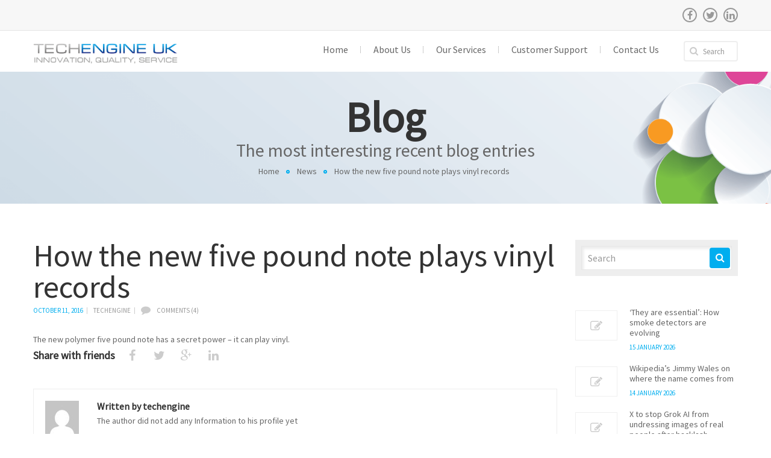

--- FILE ---
content_type: text/html; charset=UTF-8
request_url: https://tech-engine.co.uk/how-the-new-five-pound-note-plays-vinyl-records/
body_size: 11144
content:
<!DOCTYPE html>
<!--[if lt IE 7 ]><html class="ie ie6" lang="en"> <![endif]-->
<!--[if IE 7 ]><html class="ie ie7" lang="en"> <![endif]-->
<!--[if IE 8 ]><html class="ie ie8" lang="en"> <![endif]-->
<!--[if (gte IE 9)|!(IE)]><!--><html lang="en-US"> <!--<![endif]-->
    <head>
        <meta http-equiv="Content-Type" content="text/html; charset=utf-8" />
		
		<!-- Meta Tags
		================================================== -->
				<title>How the new five pound note plays vinyl records  |  TECHENGINE UK - Innovation, Quality, Service</title>
		<meta charset="UTF-8">
				
        <!-- Mobile Specific Metas
        ================================================== -->
        <meta name="viewport" content="width=device-width, initial-scale=1, maximum-scale=1">
		
		<!-- Favicon
        ================================================== -->
        <link rel="shortcut icon" href="https://tech-engine.co.uk/wp-content/uploads/2016/01/favicon.ico"/><link rel="apple-touch-icon" href="https://tech-engine.co.uk/wp-content/uploads/2016/01/apple-touch-icon-57x57.png"/><link rel="apple-touch-icon" sizes="114x114" href="https://tech-engine.co.uk/wp-content/uploads/2016/01/apple-touch-icon-114x114.png"/><link rel="apple-touch-icon" sizes="72x72" href="https://tech-engine.co.uk/wp-content/uploads/2016/01/apple-touch-icon-72x72.png"/><link rel="apple-touch-icon" sizes="144x144" href="https://tech-engine.co.uk/wp-content/uploads/2016/01/apple-touch-icon-144x144.png"/>		
		<!--[if lt IE 9]>
			<script src="https://html5shim.googlecode.com/svn/trunk/html5.js"></script>
		<![endif]-->
		
                <meta name='robots' content='max-image-preview:large' />
<link rel='dns-prefetch' href='//fonts.googleapis.com' />
<link rel='dns-prefetch' href='//s.w.org' />
<link rel="alternate" type="application/rss+xml" title="TECHENGINE UK &raquo; Feed" href="https://tech-engine.co.uk/feed/" />
<link rel="alternate" type="application/rss+xml" title="TECHENGINE UK &raquo; Comments Feed" href="https://tech-engine.co.uk/comments/feed/" />
<link rel="alternate" type="application/rss+xml" title="TECHENGINE UK &raquo; How the new five pound note plays vinyl records Comments Feed" href="https://tech-engine.co.uk/how-the-new-five-pound-note-plays-vinyl-records/feed/" />
<script type="text/javascript">
window._wpemojiSettings = {"baseUrl":"https:\/\/s.w.org\/images\/core\/emoji\/13.1.0\/72x72\/","ext":".png","svgUrl":"https:\/\/s.w.org\/images\/core\/emoji\/13.1.0\/svg\/","svgExt":".svg","source":{"concatemoji":"https:\/\/tech-engine.co.uk\/wp-includes\/js\/wp-emoji-release.min.js?ver=5.9.12"}};
/*! This file is auto-generated */
!function(e,a,t){var n,r,o,i=a.createElement("canvas"),p=i.getContext&&i.getContext("2d");function s(e,t){var a=String.fromCharCode;p.clearRect(0,0,i.width,i.height),p.fillText(a.apply(this,e),0,0);e=i.toDataURL();return p.clearRect(0,0,i.width,i.height),p.fillText(a.apply(this,t),0,0),e===i.toDataURL()}function c(e){var t=a.createElement("script");t.src=e,t.defer=t.type="text/javascript",a.getElementsByTagName("head")[0].appendChild(t)}for(o=Array("flag","emoji"),t.supports={everything:!0,everythingExceptFlag:!0},r=0;r<o.length;r++)t.supports[o[r]]=function(e){if(!p||!p.fillText)return!1;switch(p.textBaseline="top",p.font="600 32px Arial",e){case"flag":return s([127987,65039,8205,9895,65039],[127987,65039,8203,9895,65039])?!1:!s([55356,56826,55356,56819],[55356,56826,8203,55356,56819])&&!s([55356,57332,56128,56423,56128,56418,56128,56421,56128,56430,56128,56423,56128,56447],[55356,57332,8203,56128,56423,8203,56128,56418,8203,56128,56421,8203,56128,56430,8203,56128,56423,8203,56128,56447]);case"emoji":return!s([10084,65039,8205,55357,56613],[10084,65039,8203,55357,56613])}return!1}(o[r]),t.supports.everything=t.supports.everything&&t.supports[o[r]],"flag"!==o[r]&&(t.supports.everythingExceptFlag=t.supports.everythingExceptFlag&&t.supports[o[r]]);t.supports.everythingExceptFlag=t.supports.everythingExceptFlag&&!t.supports.flag,t.DOMReady=!1,t.readyCallback=function(){t.DOMReady=!0},t.supports.everything||(n=function(){t.readyCallback()},a.addEventListener?(a.addEventListener("DOMContentLoaded",n,!1),e.addEventListener("load",n,!1)):(e.attachEvent("onload",n),a.attachEvent("onreadystatechange",function(){"complete"===a.readyState&&t.readyCallback()})),(n=t.source||{}).concatemoji?c(n.concatemoji):n.wpemoji&&n.twemoji&&(c(n.twemoji),c(n.wpemoji)))}(window,document,window._wpemojiSettings);
</script>
<style type="text/css">
img.wp-smiley,
img.emoji {
	display: inline !important;
	border: none !important;
	box-shadow: none !important;
	height: 1em !important;
	width: 1em !important;
	margin: 0 0.07em !important;
	vertical-align: -0.1em !important;
	background: none !important;
	padding: 0 !important;
}
</style>
	<link rel='stylesheet' id='wp-block-library-css'  href='https://tech-engine.co.uk/wp-includes/css/dist/block-library/style.min.css?ver=5.9.12' type='text/css' media='all' />
<style id='global-styles-inline-css' type='text/css'>
body{--wp--preset--color--black: #000000;--wp--preset--color--cyan-bluish-gray: #abb8c3;--wp--preset--color--white: #ffffff;--wp--preset--color--pale-pink: #f78da7;--wp--preset--color--vivid-red: #cf2e2e;--wp--preset--color--luminous-vivid-orange: #ff6900;--wp--preset--color--luminous-vivid-amber: #fcb900;--wp--preset--color--light-green-cyan: #7bdcb5;--wp--preset--color--vivid-green-cyan: #00d084;--wp--preset--color--pale-cyan-blue: #8ed1fc;--wp--preset--color--vivid-cyan-blue: #0693e3;--wp--preset--color--vivid-purple: #9b51e0;--wp--preset--gradient--vivid-cyan-blue-to-vivid-purple: linear-gradient(135deg,rgba(6,147,227,1) 0%,rgb(155,81,224) 100%);--wp--preset--gradient--light-green-cyan-to-vivid-green-cyan: linear-gradient(135deg,rgb(122,220,180) 0%,rgb(0,208,130) 100%);--wp--preset--gradient--luminous-vivid-amber-to-luminous-vivid-orange: linear-gradient(135deg,rgba(252,185,0,1) 0%,rgba(255,105,0,1) 100%);--wp--preset--gradient--luminous-vivid-orange-to-vivid-red: linear-gradient(135deg,rgba(255,105,0,1) 0%,rgb(207,46,46) 100%);--wp--preset--gradient--very-light-gray-to-cyan-bluish-gray: linear-gradient(135deg,rgb(238,238,238) 0%,rgb(169,184,195) 100%);--wp--preset--gradient--cool-to-warm-spectrum: linear-gradient(135deg,rgb(74,234,220) 0%,rgb(151,120,209) 20%,rgb(207,42,186) 40%,rgb(238,44,130) 60%,rgb(251,105,98) 80%,rgb(254,248,76) 100%);--wp--preset--gradient--blush-light-purple: linear-gradient(135deg,rgb(255,206,236) 0%,rgb(152,150,240) 100%);--wp--preset--gradient--blush-bordeaux: linear-gradient(135deg,rgb(254,205,165) 0%,rgb(254,45,45) 50%,rgb(107,0,62) 100%);--wp--preset--gradient--luminous-dusk: linear-gradient(135deg,rgb(255,203,112) 0%,rgb(199,81,192) 50%,rgb(65,88,208) 100%);--wp--preset--gradient--pale-ocean: linear-gradient(135deg,rgb(255,245,203) 0%,rgb(182,227,212) 50%,rgb(51,167,181) 100%);--wp--preset--gradient--electric-grass: linear-gradient(135deg,rgb(202,248,128) 0%,rgb(113,206,126) 100%);--wp--preset--gradient--midnight: linear-gradient(135deg,rgb(2,3,129) 0%,rgb(40,116,252) 100%);--wp--preset--duotone--dark-grayscale: url('#wp-duotone-dark-grayscale');--wp--preset--duotone--grayscale: url('#wp-duotone-grayscale');--wp--preset--duotone--purple-yellow: url('#wp-duotone-purple-yellow');--wp--preset--duotone--blue-red: url('#wp-duotone-blue-red');--wp--preset--duotone--midnight: url('#wp-duotone-midnight');--wp--preset--duotone--magenta-yellow: url('#wp-duotone-magenta-yellow');--wp--preset--duotone--purple-green: url('#wp-duotone-purple-green');--wp--preset--duotone--blue-orange: url('#wp-duotone-blue-orange');--wp--preset--font-size--small: 13px;--wp--preset--font-size--medium: 20px;--wp--preset--font-size--large: 36px;--wp--preset--font-size--x-large: 42px;}.has-black-color{color: var(--wp--preset--color--black) !important;}.has-cyan-bluish-gray-color{color: var(--wp--preset--color--cyan-bluish-gray) !important;}.has-white-color{color: var(--wp--preset--color--white) !important;}.has-pale-pink-color{color: var(--wp--preset--color--pale-pink) !important;}.has-vivid-red-color{color: var(--wp--preset--color--vivid-red) !important;}.has-luminous-vivid-orange-color{color: var(--wp--preset--color--luminous-vivid-orange) !important;}.has-luminous-vivid-amber-color{color: var(--wp--preset--color--luminous-vivid-amber) !important;}.has-light-green-cyan-color{color: var(--wp--preset--color--light-green-cyan) !important;}.has-vivid-green-cyan-color{color: var(--wp--preset--color--vivid-green-cyan) !important;}.has-pale-cyan-blue-color{color: var(--wp--preset--color--pale-cyan-blue) !important;}.has-vivid-cyan-blue-color{color: var(--wp--preset--color--vivid-cyan-blue) !important;}.has-vivid-purple-color{color: var(--wp--preset--color--vivid-purple) !important;}.has-black-background-color{background-color: var(--wp--preset--color--black) !important;}.has-cyan-bluish-gray-background-color{background-color: var(--wp--preset--color--cyan-bluish-gray) !important;}.has-white-background-color{background-color: var(--wp--preset--color--white) !important;}.has-pale-pink-background-color{background-color: var(--wp--preset--color--pale-pink) !important;}.has-vivid-red-background-color{background-color: var(--wp--preset--color--vivid-red) !important;}.has-luminous-vivid-orange-background-color{background-color: var(--wp--preset--color--luminous-vivid-orange) !important;}.has-luminous-vivid-amber-background-color{background-color: var(--wp--preset--color--luminous-vivid-amber) !important;}.has-light-green-cyan-background-color{background-color: var(--wp--preset--color--light-green-cyan) !important;}.has-vivid-green-cyan-background-color{background-color: var(--wp--preset--color--vivid-green-cyan) !important;}.has-pale-cyan-blue-background-color{background-color: var(--wp--preset--color--pale-cyan-blue) !important;}.has-vivid-cyan-blue-background-color{background-color: var(--wp--preset--color--vivid-cyan-blue) !important;}.has-vivid-purple-background-color{background-color: var(--wp--preset--color--vivid-purple) !important;}.has-black-border-color{border-color: var(--wp--preset--color--black) !important;}.has-cyan-bluish-gray-border-color{border-color: var(--wp--preset--color--cyan-bluish-gray) !important;}.has-white-border-color{border-color: var(--wp--preset--color--white) !important;}.has-pale-pink-border-color{border-color: var(--wp--preset--color--pale-pink) !important;}.has-vivid-red-border-color{border-color: var(--wp--preset--color--vivid-red) !important;}.has-luminous-vivid-orange-border-color{border-color: var(--wp--preset--color--luminous-vivid-orange) !important;}.has-luminous-vivid-amber-border-color{border-color: var(--wp--preset--color--luminous-vivid-amber) !important;}.has-light-green-cyan-border-color{border-color: var(--wp--preset--color--light-green-cyan) !important;}.has-vivid-green-cyan-border-color{border-color: var(--wp--preset--color--vivid-green-cyan) !important;}.has-pale-cyan-blue-border-color{border-color: var(--wp--preset--color--pale-cyan-blue) !important;}.has-vivid-cyan-blue-border-color{border-color: var(--wp--preset--color--vivid-cyan-blue) !important;}.has-vivid-purple-border-color{border-color: var(--wp--preset--color--vivid-purple) !important;}.has-vivid-cyan-blue-to-vivid-purple-gradient-background{background: var(--wp--preset--gradient--vivid-cyan-blue-to-vivid-purple) !important;}.has-light-green-cyan-to-vivid-green-cyan-gradient-background{background: var(--wp--preset--gradient--light-green-cyan-to-vivid-green-cyan) !important;}.has-luminous-vivid-amber-to-luminous-vivid-orange-gradient-background{background: var(--wp--preset--gradient--luminous-vivid-amber-to-luminous-vivid-orange) !important;}.has-luminous-vivid-orange-to-vivid-red-gradient-background{background: var(--wp--preset--gradient--luminous-vivid-orange-to-vivid-red) !important;}.has-very-light-gray-to-cyan-bluish-gray-gradient-background{background: var(--wp--preset--gradient--very-light-gray-to-cyan-bluish-gray) !important;}.has-cool-to-warm-spectrum-gradient-background{background: var(--wp--preset--gradient--cool-to-warm-spectrum) !important;}.has-blush-light-purple-gradient-background{background: var(--wp--preset--gradient--blush-light-purple) !important;}.has-blush-bordeaux-gradient-background{background: var(--wp--preset--gradient--blush-bordeaux) !important;}.has-luminous-dusk-gradient-background{background: var(--wp--preset--gradient--luminous-dusk) !important;}.has-pale-ocean-gradient-background{background: var(--wp--preset--gradient--pale-ocean) !important;}.has-electric-grass-gradient-background{background: var(--wp--preset--gradient--electric-grass) !important;}.has-midnight-gradient-background{background: var(--wp--preset--gradient--midnight) !important;}.has-small-font-size{font-size: var(--wp--preset--font-size--small) !important;}.has-medium-font-size{font-size: var(--wp--preset--font-size--medium) !important;}.has-large-font-size{font-size: var(--wp--preset--font-size--large) !important;}.has-x-large-font-size{font-size: var(--wp--preset--font-size--x-large) !important;}
</style>
<link rel='stylesheet' id='contact-form-7-css'  href='https://tech-engine.co.uk/wp-content/plugins/contact-form-7/includes/css/styles.css?ver=5.5.6' type='text/css' media='all' />
<link rel='stylesheet' id='rs-plugin-settings-css'  href='https://tech-engine.co.uk/wp-content/plugins/revslider/rs-plugin/css/settings.css?ver=4.6.2' type='text/css' media='all' />
<style id='rs-plugin-settings-inline-css' type='text/css'>
.tp-caption a{color:#ff7302;text-shadow:none;-webkit-transition:all 0.2s ease-out;-moz-transition:all 0.2s ease-out;-o-transition:all 0.2s ease-out;-ms-transition:all 0.2s ease-out}.tp-caption a:hover{color:#ffa902}
</style>
<link rel='stylesheet' id='bootstrap-css'  href='https://tech-engine.co.uk/wp-content/themes/perfecti/assets/css/bootstrap.min.css?ver=5.9.12' type='text/css' media='all' />
<link rel='stylesheet' id='plugins-css'  href='https://tech-engine.co.uk/wp-content/themes/perfecti/assets/css/plugins.css?ver=5.9.12' type='text/css' media='all' />
<link rel='stylesheet' id='prettyphoto-css'  href='https://tech-engine.co.uk/wp-content/themes/perfecti/assets/css/prettyPhoto.css?ver=5.9.12' type='text/css' media='all' />
<link rel='stylesheet' id='fontawesome-css'  href='https://tech-engine.co.uk/wp-content/themes/perfecti/assets/css/font-awesome/font-awesome.min.css?ver=5.9.12' type='text/css' media='all' />
<link rel='stylesheet' id='evatheme-css'  href='https://tech-engine.co.uk/wp-content/themes/perfecti/style.css?ver=5.9.12' type='text/css' media='all' />
<link rel='stylesheet' id='eva-responsive-css'  href='https://tech-engine.co.uk/wp-content/themes/perfecti/assets/css/responsive.css?ver=5.9.12' type='text/css' media='all' />
<link rel='stylesheet' id='google-font-css'  href='https://fonts.googleapis.com/css?family=Source+Sans+Pro&#038;subset&#038;ver=5.9.12' type='text/css' media='all' />
<script type="text/javascript">
		var obHost ="https://tech-engine.co.uk/";
		</script><script type='text/javascript' src='https://tech-engine.co.uk/wp-includes/js/jquery/jquery.min.js?ver=3.6.0' id='jquery-core-js'></script>
<script type='text/javascript' src='https://tech-engine.co.uk/wp-includes/js/jquery/jquery-migrate.min.js?ver=3.3.2' id='jquery-migrate-js'></script>
<script type='text/javascript' src='https://tech-engine.co.uk/wp-content/plugins/revslider/rs-plugin/js/jquery.themepunch.tools.min.js?ver=4.6.2' id='tp-tools-js'></script>
<script type='text/javascript' src='https://tech-engine.co.uk/wp-content/plugins/revslider/rs-plugin/js/jquery.themepunch.revolution.min.js?ver=4.6.2' id='revmin-js'></script>
<script type='text/javascript' src='https://tech-engine.co.uk/wp-content/plugins/wp-pipes/assets/js/call_pipe.js?ver=5.9.12' id='my_custom_script-js'></script>
<link rel="https://api.w.org/" href="https://tech-engine.co.uk/wp-json/" /><link rel="alternate" type="application/json" href="https://tech-engine.co.uk/wp-json/wp/v2/posts/5242" /><link rel="EditURI" type="application/rsd+xml" title="RSD" href="https://tech-engine.co.uk/xmlrpc.php?rsd" />
<link rel="wlwmanifest" type="application/wlwmanifest+xml" href="https://tech-engine.co.uk/wp-includes/wlwmanifest.xml" /> 
<meta name="generator" content="WordPress 5.9.12" />
<link rel="canonical" href="https://tech-engine.co.uk/how-the-new-five-pound-note-plays-vinyl-records/" />
<link rel='shortlink' href='https://tech-engine.co.uk/?p=5242' />
<link rel="alternate" type="application/json+oembed" href="https://tech-engine.co.uk/wp-json/oembed/1.0/embed?url=https%3A%2F%2Ftech-engine.co.uk%2Fhow-the-new-five-pound-note-plays-vinyl-records%2F" />
<link rel="alternate" type="text/xml+oembed" href="https://tech-engine.co.uk/wp-json/oembed/1.0/embed?url=https%3A%2F%2Ftech-engine.co.uk%2Fhow-the-new-five-pound-note-plays-vinyl-records%2F&#038;format=xml" />
		<script type="text/javascript">
			jQuery(document).ready(function() {
				// CUSTOM AJAX CONTENT LOADING FUNCTION
				var ajaxRevslider = function(obj) {
				
					// obj.type : Post Type
					// obj.id : ID of Content to Load
					// obj.aspectratio : The Aspect Ratio of the Container / Media
					// obj.selector : The Container Selector where the Content of Ajax will be injected. It is done via the Essential Grid on Return of Content
					
					var content = "<h2>THIS IS SOME TITLE</h2><br/>";

					content += "Type:"+obj.type+"</br>";
					content += "ID:"+obj.id+"</br>";        
					content += "Aspect Ratio:"+obj.aspectratio+"</br>";  
					
					data = {};
					
					data.action = 'revslider_ajax_call_front';
					data.client_action = 'get_slider_html';
					data.token = '5a31fb96e2';
					data.type = obj.type;
					data.id = obj.id;
					data.aspectratio = obj.aspectratio;
					
					// SYNC AJAX REQUEST
					jQuery.ajax({
						type:"post",
						url:"https://tech-engine.co.uk/wp-admin/admin-ajax.php",
						dataType: 'json',
						data:data,
						async:false,
						success: function(ret, textStatus, XMLHttpRequest) {
							if(ret.success == true)
								content = ret.data;								
						},
						error: function(e) {
							console.log(e);
						}
					});
					
					 // FIRST RETURN THE CONTENT WHEN IT IS LOADED !!
					 return content;						 
				};
				
				// CUSTOM AJAX FUNCTION TO REMOVE THE SLIDER
				var ajaxRemoveRevslider = function(obj) {
					return jQuery(obj.selector+" .rev_slider").revkill();
				}

				// EXTEND THE AJAX CONTENT LOADING TYPES WITH TYPE AND FUNCTION
				var extendessential = setInterval(function() {
					if (jQuery.fn.tpessential != undefined) {
						clearInterval(extendessential);
						if(typeof(jQuery.fn.tpessential.defaults) !== 'undefined')
							jQuery.fn.tpessential.defaults.ajaxTypes.push({type:"revslider",func:ajaxRevslider,killfunc:ajaxRemoveRevslider,openAnimationSpeed:0.3});   
							// type:  Name of the Post to load via Ajax into the Essential Grid Ajax Container
							// func: the Function Name which is Called once the Item with the Post Type has been clicked
							// killfunc: function to kill in case the Ajax Window going to be removed (before Remove function !
							// openAnimationSpeed: how quick the Ajax Content window should be animated (default is 0.3)
					}
				},30);
			});
		</script>
		
    <!-- Custom CSS -->
    <style>
        body {
            font-family: Source Sans Pro, sans-serif;
			font-size: 14px; 
            font-weight: normal; 
            color: #666666;
                    }
        h1,h2,h3,h4,h5,h6 {font-family: Source Sans Pro, sans-serif;}
        h1{ font-size: 34px; color: #333333; }
        h2{ font-size: 28px; color: #333333; }
        h3{ font-size: 24px; color: #333333; }
        h4{ font-size: 22px; color: #333333; }
        h5{ font-size: 18px; color: #333333; }
        h6{ font-size: 16px; color: #333333; }

        a{ color: #333333; }
        a:hover, a:focus{ color: #00AEEF; }
		
		input, button, select, textarea {font-family: Source Sans Pro, sans-serif;}
		
		::selection {background: #00AEEF; color:#fff;}
		::-moz-selection {background: #00AEEF; color:#fff;}
		
		
		/* Theme Color */
		.theme_color { color: #00AEEF !important; }
		.top_bar_phone i, .top_bar_address i { color: #00AEEF; }
		#top_menu li.current-menu-item a.main-menu-link:after, #top_menu li.current-menu-parent a.main-menu-link:after, #top_menu li:hover a.main-menu-link:after { background-color: #00AEEF; }
		#top_menu .sub-menu li.current-menu-item i, #top_menu .sub-menu li:hover i { color: #00AEEF; }
		#breadcrumbs-wrap span:before { border-color: #00AEEF; }
		.widget_pages ul li a:hover, .widget_pages ul li.current_page_parent a, .widget_pages ul li.current_page_item a { color: #00AEEF; }
		.widget_pages ul li a:hover:before, .widget_pages ul li.current_page_parent a:before, footer .widget_nav_menu ul li:hover a:before, .widget_nav_menu ul li.current-menu-item a:before { border-color: #00AEEF; }
		.widget_recent_entries li:hover .post-date { color: #00AEEF; }
		.widget_meta li:hover a, .widget_archive li:hover a, .widget_categories li:hover a, .widget_meta li:hover i, .widget_archive li:hover i, .widget_categories li:hover i { color: #00AEEF; }
		.widget_search .search_form i { background-color: #00AEEF; }
		.widget_product_tag_cloud a:hover, .meta-tag-list a:hover, .widget_tag_cloud a:hover { color:#fff; background-color: #00AEEF; }
		.widget_evatheme_tabbed li.active { border-top: 2px solid #00AEEF; }
		.widget_evatheme_tabbed .tab-content .date { color: #00AEEF; }
		.widget_nav_menu li.current-menu-item a { color: #00AEEF; }
		.widget_nav_menu ul li:hover a, .widget_nav_menu li:hover a:before, .widget_nav_menu li.current-menu-item a:before { color: #00AEEF; }
		.widget_nav_menu ul li li:hover a, .widget_nav_menu li li:hover a:before { color: #00AEEF !important; }
		.eva-recent-posts-widget .eva-recent-content .date { color: #00AEEF !important; }
		.loop-meta li.date { color: #00AEEF; }
		.type-post-wrap .more-link { background-color: #00AEEF; }
		.type-post-wrap:hover { border-top-color: #00AEEF; }
		.pagination span.current { border-color: #00AEEF; }
		.pagination a:hover { border-color: #00AEEF; background-color: #00AEEF; }
		.pagination a.prev:hover, .pagination a.next:hover { color: #00AEEF; }
		#comments .comment-reply-link:hover { background-color: #00AEEF; }
		#commentform input[type="submit"] { background-color: #00AEEF; }
		blockquote { border-left-color: #00AEEF; }
		.single-post-pagination a:hover { background-color: #00AEEF; }
		.portfolio-img-wrap { background-color: #00AEEF; }
		.portfolio-zoom { color: #00AEEF; }
		.eva-infinite-scroll a { background-color: #00AEEF; }
		.project_info li:before { color: #00AEEF; }
		.loop-gallery .flex-control-nav li a.flex-active, .loop-gallery .flex-control-nav li a:hover, .gallery-block .flex-control-nav li a:hover, .gallery-block .flex-control-nav li a.flex-active { box-shadow: 0 0 0 2px #00AEEF inset; }
		.gallery-columns .gallery-item { background-color: #00AEEF; }
		.gallery-columns .gallery-item i.fa { color: #00AEEF; }
		.tp-bullets.simplebullets.round .bullet.selected, .tp-bullets.simplebullets.round .bullet:hover { box-shadow: 0 0 0 2px #00AEEF inset; }
		.tp-bannertimer { background-color: #00AEEF; }
		.likeit:hover i, .likeit:hover span { color: #00AEEF; }
		#error404-container form i { color: #00AEEF; }
		form.wpcf7-form input[type="submit"] { background: #00AEEF; }
		.eva-twitter.carousel li p a:hover { color: #00AEEF; }
		.eva-twitter li i { color: #00AEEF; }
		.owl-theme .owl-controls .owl-page.active span, .owl-theme .owl-controls.clickable .owl-page:hover span { background-color: #00AEEF; }
		#scrollTop:hover { background-color: #00AEEF; }
		
		
		/* PageBuilder Elements */
		.eva-service-box.style1 .fa, .eva-service-box.style3 .fa { color: #00AEEF !important; }
		.eva-service-box.style2 .fa, .eva-service-box.style4 .fa { background-color: #00AEEF !important; }
		.eva-service-box .eva-service-content p { color:#666666; }
		.eva-counter-wrap.style2 .eva-counter-icon { color: #00AEEF; }
		.eva-counter-wrap.style1 span, .eva-counter-wrap.style3 span { color: #00AEEF; }
		.eva-counter-wrap.style3 span:before { background-color: #00AEEF; }
		.price_item_btn a.btn { border-color: #00AEEF; }
		.price_popular .price_item_btn a.btn, .price_item_btn a.btn:hover { background-color: #00AEEF !important; }
		.pricing_table_item.price_popular .pricing_table_price_wrap { background-color: #00AEEF; }
		.accordion-body.in:before { background-color: #00AEEF; }
		.accordion-heading .accordion-toggle.active { color: #00AEEF; }
		.accordion-heading .accordion-toggle.active:before { background-color: #00AEEF; border-color: #00AEEF; }
		.accordion-heading .accordion-toggle:hover:before { border-color: #00AEEF; }
		.accordion-heading .accordion-toggle:after { background-color: #00AEEF; }
		.eva-tab .nav-tabs li.active a, .eva-tab .nav-tabs li.active a:hover, .eva-tab .nav-tabs li.active a:focus { border-top: 2px solid #00AEEF; }
		.eva-tab.tabs-left .nav-tabs li.active a, .eva-tab.tabs-left .nav-tabs li.active a:hover, .eva-tab.tabs-left .nav-tabs li.active a:focus { border-left: 2px solid #00AEEF; }
		.member-description-wrap p { color: #00AEEF; }
		.member-description-wrap p:before { background-color: #00AEEF; }
		.testimonials-position { color: #00AEEF; }
		.eva-testimonials.flexslider .testimonials-avatar:before { color: #00AEEF; }
		.eva-testimonials.flexslider .time-line span { background-color: #00AEEF; }
		
		
        /* Header */
		#header .logo{ margin-top: 0; margin-bottom: 0; }
		
		
        /* Main */
		body.error404 #main {background-image: url();}

		
		/* Blog Sidebar */
		#sidebar .widget h6 {font-family: Source Sans Pro, sans-serif; font-size: 16px; font-weight: 300; color: #333333; }
		
		/* Shop */
		.woocommerce ul.products li.product:hover h3 {color: #00AEEF;}
		.woocommerce ul.products li.product .button {background-color: #00AEEF;}
		.woocommerce nav.woocommerce-pagination ul li a:hover {background-color: #00AEEF; border-color: #00AEEF;}
		.woocommerce nav.woocommerce-pagination ul li span.current {border-color: #00AEEF;}
		.woocommerce nav.woocommerce-pagination ul li a.prev:hover, .woocommerce nav.woocommerce-pagination ul li a.next:hover {color: #00AEEF; background:none;}
		.widget_product_search .woocommerce-product-search i {background-color: #00AEEF;}
		.woocommerce button.single_add_to_cart_button.button:hover {background-color: #00AEEF;}
		.woocommerce-cart .wc-proceed-to-checkout a.checkout-button:hover {background-color: #00AEEF;}
		.woocommerce #respond input#submit.alt, .woocommerce a.button.alt, .woocommerce button.button.alt, .woocommerce input.button.alt {background-color: #00AEEF;}
		
        /* Footer */  
        footer{ background: #1c1c1c; }
        footer{ color: #666666; }
        footer a{ color: #999999; }
        footer a:hover, footer a:focus, #footer .eva-recent-posts-widget h4 a:hover{ color: #ffffff; }
        footer h6.widget-title {font-family: Source Sans Pro, sans-serif; font-size: 16px; font-weight: 300; color: #ffffff; }

            </style>

    

    </head>

    <body data-rsssl=1 class="post-template-default single single-post postid-5242 single-format-standard">
        
		<!-- Preloader -->
		<div id="preloader"><img src="https://tech-engine.co.uk/wp-content/uploads/2016/01/Preloader_2.gif" alt="" /></div>		<!-- //Preloader -->

		<!-- Page Wrap -->
		<div class="page-wrap">

			<!-- Top Bar -->
			
				<div id="top_bar">
					<div class="container">
																															<div class="eva-social-icon"><a href="http://www.facebook.com/techengineuk" target="_blank" title="facebook" class="facebook"><i class="fa fa-facebook"></i></a><a href="http://twitter.com/techengineuk" target="_blank" title="twitter" class="twitter"><i class="fa fa-twitter"></i></a><a href="http://www.linkedin.com/company/javartech" target="_blank" title="linkedin" class="linkedin"><i class="fa fa-linkedin"></i></a></div>
											</div>
				</div>
						<!-- //Top Bar -->

			<header class="header_sticky with-topbar">
				<div class="container">

					<!-- Logo -->
					<div id="top_logo">
											<div class="eva-logo" style=" margin-top:0px; margin-bottom:0px;">
							<a class="logo" href="https://tech-engine.co.uk/">
								<img class="logo-img" src="https://tech-engine.co.uk/wp-content/uploads/2016/01/logo.lightbg.png" style="width:240px" alt="TECHENGINE UK 2">
							</a>
						</div>
										</div>
					<!-- //Logo -->

					<!-- Search -->
											<div id="top_search"><form name="search_form" method="get" action="https://tech-engine.co.uk" class="search_form">
    <input type="text" name="s" value="" placeholder="Search" />
	<input id="searchsubmit" type="submit" value="Search" />
	<i class="fa fa-search"></i>
</form>
</div>
										<!-- //Search -->

					<!-- Main Menu -->
					<div id="top_menu">
						<i class="mobile_menu_icon fa fa-bars"></i>
						<ul id="menu" class="menu"><li id="nav-menu-item-3278" class=" nav-item menu-item-depth-0"><a href="https://tech-engine.co.uk/" class="menu-link main-menu-link"><span class="item-title">Home</span></a></li>
<li id="nav-menu-item-3277" class=" nav-item menu-item-depth-0"><a href="https://tech-engine.co.uk/about-us/" class="menu-link main-menu-link"><span class="item-title">About Us</span></a></li>
<li id="nav-menu-item-3276" class=" nav-item menu-item-depth-0"><a href="https://tech-engine.co.uk/our-services/" class="menu-link main-menu-link"><span class="item-title">Our Services</span></a></li>
<li id="nav-menu-item-3274" class=" nav-item menu-item-depth-0"><a href="https://tech-engine.co.uk/customer-support/" class="menu-link main-menu-link"><span class="item-title">Customer Support</span></a></li>
<li id="nav-menu-item-3273" class=" nav-item menu-item-depth-0"><a href="https://tech-engine.co.uk/contact-us/" class="menu-link main-menu-link"><span class="item-title">Contact Us</span></a></li>
</ul>					</div>
					<!-- //Main Menu -->

				</div>
			</header>
			<!-- End Header -->

			    <!-- Start Feature -->
    <section id="page-title">
        <!-- Start Container -->
        <div class="container">
        	<h2>Blog</h2><h3>The most interesting recent blog entries</h3>			<div id="breadcrumbs-wrap"><span><a href="https://tech-engine.co.uk">Home</a></span><span><a href="https://tech-engine.co.uk/category/news/">News</a></span><span class="current">How the new five pound note plays vinyl records</span></div>        </div>
        <!-- End Container -->
    </section>
    <!-- End Feature -->

			<!-- Start Main -->
			<section id="main">
				<div class="container">


<div class="row">

    <div class="span9 content-">

                <article class="single post-5242 post type-post status-publish format-standard hentry category-news category-standard-post">
            <h2 class="single-title">How the new five pound note plays vinyl records</h2>
			<div class="meta-container">
				<ul class="loop-meta">
					                    <li class="date">October 11, 2016</li>
					<li class="author"><a href="https://tech-engine.co.uk/author/techengine/" title="Posts by techengine" rel="author">techengine</a></li>
					<li class='comments'><i class='fa fa-comment'></i><a href='https://tech-engine.co.uk/how-the-new-five-pound-note-plays-vinyl-records/#comments' title='comments (4)' class='comment-count'>comments (4)</a></li>				</ul>
			</div>
			            <div class="content-block">
                <div>The new polymer five pound note has a secret power &#8211; it can play vinyl.</div>
                <div class="clear"></div>
                            </div>
			<div class="blogpost_share margbot40">
				Share with friends&nbsp;&nbsp;&nbsp;
				<a class="share_facebook" target="_blank" href="http://www.facebook.com/share.php?u=https://tech-engine.co.uk/how-the-new-five-pound-note-plays-vinyl-records/"><i class="fa fa-facebook"></i></a>
				<a class="share_tweet" target="_blank" href="https://twitter.com/intent/tweet?text=How the new five pound note plays vinyl records&amp;url=https://tech-engine.co.uk/how-the-new-five-pound-note-plays-vinyl-records/"><i class="fa fa-twitter"></i></a>
				<a class="share_gplus" target="_blank" href="https://plus.google.com/share?url=https://tech-engine.co.uk/how-the-new-five-pound-note-plays-vinyl-records/"><i class="fa fa-google-plus"></i></a>
				<a class="share_linkedin" target="_blank" href="https://www.linkedin.com/shareArticle?mini=true&url=https://tech-engine.co.uk/how-the-new-five-pound-note-plays-vinyl-records/"><i class="fa fa-linkedin"></i></a>
			</div>
            			<div class="eva-author clearfix">
				<div class="author-image"><img alt='' src='https://secure.gravatar.com/avatar/?s=56&#038;d=mm&#038;r=g' srcset='https://secure.gravatar.com/avatar/?s=112&#038;d=mm&#038;r=g 2x' class='avatar avatar-56 photo avatar-default' height='56' width='56' loading='lazy'/>				</div>
				<h3>Written by <a href="https://tech-engine.co.uk/author/techengine/" title="Posts by techengine" rel="author">techengine</a>				</h3>
				<div class="author-title-line"></div>
				<p>The author did not add any Information to his profile yet				</p>
			</div>                <div id="comments">
		<h2>Comments <span class="theme_color">4</span></h2>
	
                <div class="comment-list">
                    <div class="comment-block">		<div class="comment" id="comment-542589">
						<div class="comment-content">
				<span class="reply-line"></span>
				<h6 class="comment-author-link"> <a href='https://www.easydropthailand.com/' rel='external nofollow ugc' class='url'>luggage storage bangkok</a></h6>
				<span class="comment-date theme_color">12 September 2024</span>
				<a rel='nofollow' class='comment-reply-link' href='https://tech-engine.co.uk/how-the-new-five-pound-note-plays-vinyl-records/?replytocom=542589#respond' data-commentid="542589" data-postid="5242" data-belowelement="comment-542589" data-respondelement="respond" data-replyto="Reply to luggage storage bangkok" aria-label='Reply to luggage storage bangkok'>Reply</a>				<div class="comment-text"><p><strong>&#8230; [Trackback]</strong></p>
<p>[&#8230;] Here you will find 3221 additional Information on that Topic: tech-engine.co.uk/how-the-new-five-pound-note-plays-vinyl-records/ [&#8230;]</p>
</div>
			</div>
		</div></div><!-- #comment-## -->
<div class="comment-block">		<div class="comment" id="comment-709302">
						<div class="comment-content">
				<span class="reply-line"></span>
				<h6 class="comment-author-link"> <a href='https://won789.com/' rel='external nofollow ugc' class='url'>บาคาร่าเกาหลี</a></h6>
				<span class="comment-date theme_color">21 January 2025</span>
				<a rel='nofollow' class='comment-reply-link' href='https://tech-engine.co.uk/how-the-new-five-pound-note-plays-vinyl-records/?replytocom=709302#respond' data-commentid="709302" data-postid="5242" data-belowelement="comment-709302" data-respondelement="respond" data-replyto="Reply to บาคาร่าเกาหลี" aria-label='Reply to บาคาร่าเกาหลี'>Reply</a>				<div class="comment-text"><p><strong>&#8230; [Trackback]</strong></p>
<p>[&#8230;] Find More on to that Topic: tech-engine.co.uk/how-the-new-five-pound-note-plays-vinyl-records/ [&#8230;]</p>
</div>
			</div>
		</div></div><!-- #comment-## -->
<div class="comment-block">		<div class="comment" id="comment-820296">
						<div class="comment-content">
				<span class="reply-line"></span>
				<h6 class="comment-author-link"> <a href='https://www.theflowrich.com/' rel='external nofollow ugc' class='url'>ขอ อย</a></h6>
				<span class="comment-date theme_color">28 April 2025</span>
				<a rel='nofollow' class='comment-reply-link' href='https://tech-engine.co.uk/how-the-new-five-pound-note-plays-vinyl-records/?replytocom=820296#respond' data-commentid="820296" data-postid="5242" data-belowelement="comment-820296" data-respondelement="respond" data-replyto="Reply to ขอ อย" aria-label='Reply to ขอ อย'>Reply</a>				<div class="comment-text"><p><strong>&#8230; [Trackback]</strong></p>
<p>[&#8230;] Find More Information here on that Topic: tech-engine.co.uk/how-the-new-five-pound-note-plays-vinyl-records/ [&#8230;]</p>
</div>
			</div>
		</div></div><!-- #comment-## -->
<div class="comment-block">		<div class="comment" id="comment-855107">
						<div class="comment-content">
				<span class="reply-line"></span>
				<h6 class="comment-author-link"> <a href='https://www.projectev.co.uk/wp-content/pages/index.php?sweet_bonanza_candylan_slot_2025.html' rel='external nofollow ugc' class='url'>Sweet Bonanza Candyland</a></h6>
				<span class="comment-date theme_color">7 August 2025</span>
				<a rel='nofollow' class='comment-reply-link' href='https://tech-engine.co.uk/how-the-new-five-pound-note-plays-vinyl-records/?replytocom=855107#respond' data-commentid="855107" data-postid="5242" data-belowelement="comment-855107" data-respondelement="respond" data-replyto="Reply to Sweet Bonanza Candyland" aria-label='Reply to Sweet Bonanza Candyland'>Reply</a>				<div class="comment-text"><p><strong>&#8230; [Trackback]</strong></p>
<p>[&#8230;] Read More on that Topic: tech-engine.co.uk/how-the-new-five-pound-note-plays-vinyl-records/ [&#8230;]</p>
</div>
			</div>
		</div></div><!-- #comment-## -->
                </div>
                <div class="navigation">
                    <div class="left"></div>
                    <div class="right"></div>
                </div>	<div id="respond" class="comment-respond">
		<h3 id="reply-title" class="comment-reply-title">Leave a Reply <small><a rel="nofollow" id="cancel-comment-reply-link" href="/how-the-new-five-pound-note-plays-vinyl-records/#respond" style="display:none;">Cancel reply</a></small></h3><form action="https://tech-engine.co.uk/wp-comments-post.php" method="post" id="commentform" class="comment-form"><div class="comment-form-comment"><label>Message</label><textarea name="comment" id="comment" class="required" rows="8" tabindex="4"></textarea></div><div class="row-fluid"><p class="comment-form-author span4"><label>Name <span>(required)</span></label><input id="author" name="author" type="text" value="" size="30" aria-required='true' /></p>
<p class="comment-form-email span4"><label>E-mail <span>(required)</span></label><input id="email" name="email" type="text" value="" size="30" aria-required='true' /></p>
<p class="comment-form-url span4"><label>Web Site</label><input id="url" name="url" type="text" value="" size="30" /></p></div>
<p class="form-submit"><input name="submit" type="submit" id="submit" class="submit" value="Post Comment" /> <input type='hidden' name='comment_post_ID' value='5242' id='comment_post_ID' />
<input type='hidden' name='comment_parent' id='comment_parent' value='0' />
</p></form>	</div><!-- #respond -->
	    </div>			<div class="single-post-pagination clearfix">
				<div class="alignleft"><a href="https://tech-engine.co.uk/amazons-spotify-rival-competes-on-price/" rel="prev">&#8592;</a></div>
				<div class="alignright"><a href="https://tech-engine.co.uk/a-call-of-duty-commentator-totally-lost-it-during-an-esports-tournament/" rel="next">&#8594;</a></div>
            </div>
        </article>
    </div>
    <div class="span3 right-sidebar">
    <section id="sidebar">
		<aside id="search-2" class="widget widget_search"><form name="search_form" method="get" action="https://tech-engine.co.uk" class="search_form">
    <input type="text" name="s" value="" placeholder="Search" />
	<input id="searchsubmit" type="submit" value="Search" />
	<i class="fa fa-search"></i>
</form>
</aside><aside id="evathemerecentpostwidget-4" class="widget EvaThemeRecentPostWidget"><div class="eva-recent-posts-widget"><ul><li class="clearfix"><div class="recent-thumb"><span class="post-format standard"></span></div><div class="eva-recent-content with-thumb"><h4><a href="https://tech-engine.co.uk/they-are-essential-how-smoke-detectors-are-evolving/">&#8216;They are essential&#8217;:  How smoke detectors are evolving</a></h4><div class="meta"><span class="date">15 January 2026</span></div></div></li><li class="clearfix"><div class="recent-thumb"><span class="post-format standard"></span></div><div class="eva-recent-content with-thumb"><h4><a href="https://tech-engine.co.uk/wikipedias-jimmy-wales-on-where-the-name-comes-from/">Wikipedia&#8217;s Jimmy Wales on where the name comes from</a></h4><div class="meta"><span class="date">14 January 2026</span></div></div></li><li class="clearfix"><div class="recent-thumb"><span class="post-format standard"></span></div><div class="eva-recent-content with-thumb"><h4><a href="https://tech-engine.co.uk/x-to-stop-grok-ai-from-undressing-images-of-real-people-after-backlash/">X to stop Grok AI from undressing images of real people after backlash</a></h4><div class="meta"><span class="date">14 January 2026</span></div></div></li><li class="clearfix"><div class="recent-thumb"><span class="post-format standard"></span></div><div class="eva-recent-content with-thumb"><h4><a href="https://tech-engine.co.uk/no-10-welcomes-reports-x-is-addressing-grok-deepfakes/">No 10 welcomes reports X is addressing Grok deepfakes</a></h4><div class="meta"><span class="date">13 January 2026</span></div></div></li><li class="clearfix"><div class="recent-thumb"><span class="post-format standard"></span></div><div class="eva-recent-content with-thumb"><h4><a href="https://tech-engine.co.uk/honey-i-shrunk-the-data-centres-is-small-the-new-big/">Honey, I shrunk the data centres: Is small the new big?</a></h4><div class="meta"><span class="date">13 January 2026</span></div></div></li></ul></div></aside><aside id="categories-2" class="widget widget_categories"><h6 class="widget-title">Categories</h6>
			<ul>
					<li class="cat-item cat-item-5"><a href="https://tech-engine.co.uk/category/news/">News</a>
</li>
	<li class="cat-item cat-item-6"><a href="https://tech-engine.co.uk/category/standard-post/">Standard Post</a>
</li>
			</ul>

			</aside><aside id="facebook_widget-2" class="widget widget_facebook_widget"><h6 class="widget-title">Connect With Us</h6>
		<div class="facebookOuter">
			<div class="facebookInner">
				<div class="fb-like-box"
					 data-width="255" data-height="300"
					 data-href="http://www.facebook.com/techengineuk"
					 data-colorscheme="dark"
					 data-show-border="false"
					 data-show-faces="true"
					 data-stream="false"
					 data-header="false">
				</div>
			</div>
		</div>

		<div id="fb-root"></div>

		<script>
		(function(d, s, id) {
			"use strict";

			var js, fjs = d.getElementsByTagName(s)[0];
			if (d.getElementById(id))
				return;
			js = d.createElement(s);
			js.id = id;
			js.src = "//connect.facebook.net/en_US/all.js#xfbml=1";
			fjs.parentNode.insertBefore(js, fjs);
		}(document, 'script', 'facebook-jssdk'));
		</script>

		</aside>    </section>
</div>
</div>

			</div>
		</section>
		<!-- End Main -->

		<!-- Footer -->
		<footer>
						<div class="container">
				<div class="row">
					<div class="span3 col-1 padbot30"><aside id="text-5" class="widget widget_text"><h6 class="widget-title">Contacts</h6>			<div class="textwidget"><span class="footer_address">TechEngine UK Ltd. 
20-22 Wenlock Road 
London 
N1 7GU , England,
United Kingdom</span>
</div>
		</aside></div><div class="span3 col-2 padbot30"><aside id="text-4" class="widget widget_text"><h6 class="widget-title">About Us</h6>			<div class="textwidget">TechEngine UK began as a consultancy developing complex software applications for blue chip companies and public sector organisations.</div>
		</aside></div><div class="span3 col-3 padbot30"><aside id="pages-2" class="widget widget_pages"><h6 class="widget-title">More Links</h6>
			<ul>
				<li class="page_item page-item-3256"><a href="https://tech-engine.co.uk/">Home</a></li>
<li class="page_item page-item-3260"><a href="https://tech-engine.co.uk/about-us/">About Us</a></li>
<li class="page_item page-item-3262"><a href="https://tech-engine.co.uk/our-services/">Our Services</a></li>
<li class="page_item page-item-3266"><a href="https://tech-engine.co.uk/customer-support/">Customer Support</a></li>
<li class="page_item page-item-3268"><a href="https://tech-engine.co.uk/contact-us/">Contact Us</a></li>
<li class="page_item page-item-3270"><a href="https://tech-engine.co.uk/blog/">Blog</a></li>
			</ul>

			</aside></div><div class="span3 col-4 padbot30"><aside id="evathemerecentpostwidget-3" class="widget EvaThemeRecentPostWidget"><h6 class="widget-title">New from Blog</h6><div class="eva-recent-posts-widget"><ul><li class="clearfix"><div class="recent-thumb"><span class="post-format standard"></span></div><div class="eva-recent-content with-thumb"><h4><a href="https://tech-engine.co.uk/they-are-essential-how-smoke-detectors-are-evolving/">&#8216;They are essential&#8217;:  How smoke detectors are evolving</a></h4><div class="meta"><span class="date">15 January 2026</span></div></div></li><li class="clearfix"><div class="recent-thumb"><span class="post-format standard"></span></div><div class="eva-recent-content with-thumb"><h4><a href="https://tech-engine.co.uk/wikipedias-jimmy-wales-on-where-the-name-comes-from/">Wikipedia&#8217;s Jimmy Wales on where the name comes from</a></h4><div class="meta"><span class="date">14 January 2026</span></div></div></li><li class="clearfix"><div class="recent-thumb"><span class="post-format standard"></span></div><div class="eva-recent-content with-thumb"><h4><a href="https://tech-engine.co.uk/x-to-stop-grok-ai-from-undressing-images-of-real-people-after-backlash/">X to stop Grok AI from undressing images of real people after backlash</a></h4><div class="meta"><span class="date">14 January 2026</span></div></div></li></ul></div></aside></div>				</div>
			</div>
			
			<div id="bottom">
				<div class="container">
					<div class="row">

						<!-- Logo -->
						<div id="footer_logo" class="span2"><a class="logo" href="https://tech-engine.co.uk/"><img src="https://tech-engine.co.uk/wp-content/uploads/2016/01/footer-logo-3.png" alt="TECHENGINE UK" /></a></div>						<!-- //Logo -->

						<!-- Footer Social -->
													<div class="span7"><div class="eva-social-icon"><a href="http://www.facebook.com/techengineuk" target="_blank" title="facebook" class="facebook"><i class="fa fa-facebook"></i></a><a href="http://twitter.com/techengineuk" target="_blank" title="twitter" class="twitter"><i class="fa fa-twitter"></i></a><a href="http://www.linkedin.com/company/javartech" target="_blank" title="linkedin" class="linkedin"><i class="fa fa-linkedin"></i></a></div></div>
												<!-- //Footer Social -->

						<div class="span3 pull-right right">
							<p class="copyright">© 2016 TECHENGINE UK</p>
							<div id="scrollTop"><i class="fa fa-chevron-up"></i></div>
						</div>
					</div>
				</div>
			</div>
		</footer>
		<!-- //Footer -->

	</div>
	<!-- Page Wrap -->



<script type='text/javascript' src='https://tech-engine.co.uk/wp-includes/js/dist/vendor/regenerator-runtime.min.js?ver=0.13.9' id='regenerator-runtime-js'></script>
<script type='text/javascript' src='https://tech-engine.co.uk/wp-includes/js/dist/vendor/wp-polyfill.min.js?ver=3.15.0' id='wp-polyfill-js'></script>
<script type='text/javascript' id='contact-form-7-js-extra'>
/* <![CDATA[ */
var wpcf7 = {"api":{"root":"https:\/\/tech-engine.co.uk\/wp-json\/","namespace":"contact-form-7\/v1"}};
/* ]]> */
</script>
<script type='text/javascript' src='https://tech-engine.co.uk/wp-content/plugins/contact-form-7/includes/js/index.js?ver=5.5.6' id='contact-form-7-js'></script>
<script type='text/javascript' src='https://tech-engine.co.uk/wp-includes/js/comment-reply.min.js?ver=5.9.12' id='comment-reply-js'></script>
<script type='text/javascript' src='https://tech-engine.co.uk/wp-content/themes/perfecti/assets/js/jquery.prettyPhoto.js?ver=5.9.12' id='prettyphoto-js'></script>
<script type='text/javascript' src='https://tech-engine.co.uk/wp-content/themes/perfecti/assets/js/bootstrap.min.js?ver=5.9.12' id='bootstrap-js'></script>
<script type='text/javascript' src='https://tech-engine.co.uk/wp-content/themes/perfecti/assets/js/waypoints.min.js?ver=5.9.12' id='waypoints-js'></script>
<script type='text/javascript' src='https://tech-engine.co.uk/wp-content/themes/perfecti/assets/js/plugins.js?ver=5.9.12' id='plugins-js'></script>
<script type='text/javascript' src='https://tech-engine.co.uk/wp-content/themes/perfecti/assets/js/evatheme.js?ver=5.9.12' id='evatheme-js'></script>

</body>
</html>


--- FILE ---
content_type: text/html; charset=UTF-8
request_url: https://tech-engine.co.uk/?pipes=cron&task=callaio
body_size: 75
content:
﻿{ogb-res:1}
<hr />1768546826: 2026-01-16 07:00:26

--- FILE ---
content_type: text/css
request_url: https://tech-engine.co.uk/wp-content/themes/perfecti/assets/css/plugins.css?ver=5.9.12
body_size: 1964
content:
/*!
 * Slider Revolution
 *
 */

.rev_slider_wrapper {
	overflow:hidden !important;
	position:relative;
	width:100%;
	background:#000 !important;
}

.fullwidthbanner-container {z-index:100;}

/* Navigation */
.tp-rightarrow.default,
.tp-leftarrow.default {
	position:absolute;
	top:50% !important;
	width:40px;
	height:40px;
	opacity:1;
	line-height:40px;
	color:#fff;
	border-radius:5px;
	background:rgba(51,51,51,0.75);
	transition: all 0.3s ease-in-out;
	-webkit-transition: all 0.3s ease-in-out;
}
.tp-rightarrow.default:hover,
.tp-leftarrow.default:hover {
	background:#333;
	opacity:1;
}

.tp-rightarrow.default:before,
.tp-leftarrow.default:before {
	position:absolute;
	left:0;
	top:0;
	width:40px;
	height:40px;
	font-family: FontAwesome;
	text-align:center;
	line-height:42px;
	font-size:14px;
	color:#fff;
}
.tp-rightarrow.default:before {content: "\f054";}
.tp-leftarrow.default:before {content: "\f053";}

.tp-rightarrow.default.hidearrows {right:-40px !important; opacity:0;}
.tp-leftarrow.default.hidearrows {left:-40px !important; opacity:0;}

.tp-bullets.simplebullets.round {
	z-index:800 !important;
	padding:11px 8px 0;
	height:21px;
	opacity:1 !important;
}
.tp-bullets.simplebullets.round .bullet {
	width:7px;
	height:7px;
	margin:0 6px !Important;
	box-shadow:0 0 0 4px #fff inset;
	border-radius:50%;
	background:none !important;
	transition: all 0.3s ease-in-out;
	-webkit-transition: all 0.3s ease-in-out;
}
.tp-bullets.simplebullets.round .bullet.selected,
.tp-bullets.simplebullets.round .bullet:hover {
	border-color:#333;
	background-color:#333;
}
.tp-bannertimer {
	height:3px !important;
}





/*-----------------------------------------------------------------------------------*/
/*	Before After
/*-----------------------------------------------------------------------------------*/
.twentytwenty-handle:before, .twentytwenty-handle:after {
	content: " ";
	display: block;
	width: 3px;
	background: white;
	height: 9999px;
	position: absolute;
	left: 50%;
	margin-left: -1.5px;
	z-index: 30;
}
.twentytwenty-left-arrow, .twentytwenty-right-arrow {
	width: 0;
	height: 0;
	border: 6px inset transparent;
	position: absolute;
	top: 50%;
	margin-top: -6px;
}
.twentytwenty-container {
	-webkit-box-sizing: content-box;
	-moz-box-sizing: content-box;
	box-sizing: content-box;
	overflow: hidden;
	position: relative;
	-webkit-user-select: none;
	-moz-user-select: none;
}
.twentytwenty-container img {
    position: absolute;
    top: 0;
    display: block;
}
.twentytwenty-container>img {
	width: 100%;
}
.twentytwenty-container * {
	-webkit-box-sizing: content-box;
	-moz-box-sizing: content-box;
    box-sizing: content-box;
}

.twentytwenty-before {
	z-index: 20;
}
.twentytwenty-after {
	z-index: 10;
}

.twentytwenty-handle {
	height: 38px;
	width: 38px;
	position: absolute;
	left: 50%;
	top: 50%;
	margin-left: -22px;
	margin-top: -22px;
	border: 3px solid #fff;
	border-radius: 50%;
	z-index: 40;
}
.twentytwenty-handle:before {
    bottom: 50%;
    margin-bottom: 22px;
}
.twentytwenty-handle:after {
    top: 50%;
    margin-top: 22px;
}
.twentytwenty-left-arrow {
	border-right: 6px solid white;
	left: 50%;
	margin-left: -17px;
}
.twentytwenty-right-arrow {
	border-left: 6px solid white;
	right: 50%;
	margin-right: -17px;
}




/*-----------------------------------------------------------------------------------*/
/*	Owl Carousel v1.3.3
/*-----------------------------------------------------------------------------------*/

/* clearfix */
.owl-carousel .owl-wrapper:after {
	content: ".";
	display: block;
	clear: both;
	visibility: hidden;
	line-height: 0;
	height: 0;
}
/* display none until init */
.owl-carousel{
	display: none;
	position: relative;
	width: 100%;
	-ms-touch-action: pan-y;
}
.owl-carousel .owl-wrapper{
	display: none;
	position: relative;
	-webkit-transform: translate3d(0px, 0px, 0px);
}
.owl-carousel .owl-wrapper-outer{
	overflow: hidden;
	position: relative;
	width: 100%;
}
.owl-carousel .owl-wrapper-outer.autoHeight{
	-webkit-transition: height 500ms ease-in-out;
	-moz-transition: height 500ms ease-in-out;
	-ms-transition: height 500ms ease-in-out;
	-o-transition: height 500ms ease-in-out;
	transition: height 500ms ease-in-out;
}
	
.owl-carousel .owl-item{
	float: left;
}
.owl-controls .owl-page,
.owl-controls .owl-buttons div{
	cursor: pointer;
}
.owl-controls {
	-webkit-user-select: none;
	-khtml-user-select: none;
	-moz-user-select: none;
	-ms-user-select: none;
	user-select: none;
	-webkit-tap-highlight-color: rgba(0, 0, 0, 0);
}

/* Styling Pagination*/
.owl-theme .owl-controls .owl-page{
	display: inline-block;
}
.owl-theme .owl-controls .owl-page span{
	display: block;
	width: 6px;
	height: 6px;
	margin: 5px 7px;
	border-radius: 50%;
	background: #999;
	transition: all 0.3s ease-in-out;
	-webkit-transition: all 0.3s ease-in-out;
}


/* fix */
.owl-carousel  .owl-wrapper,
.owl-carousel  .owl-item{
	-webkit-backface-visibility: hidden;
	-moz-backface-visibility:    hidden;
	-ms-backface-visibility:     hidden;
  -webkit-transform: translate3d(0,0,0);
  -moz-transform: translate3d(0,0,0);
  -ms-transform: translate3d(0,0,0);
}


/* Owl Carousel CSS3 Transitions v1.3.2 */
.owl-origin {
	-webkit-perspective: 1200px;
	-webkit-perspective-origin-x : 50%;
	-webkit-perspective-origin-y : 50%;
	-moz-perspective : 1200px;
	-moz-perspective-origin-x : 50%;
	-moz-perspective-origin-y : 50%;
	perspective : 1200px;
}
/* fade */
.owl-fade-out {
  z-index: 10;
  -webkit-animation: fadeOut .7s both ease;
  -moz-animation: fadeOut .7s both ease;
  animation: fadeOut .7s both ease;
}
.owl-fade-in {
  -webkit-animation: fadeIn .7s both ease;
  -moz-animation: fadeIn .7s both ease;
  animation: fadeIn .7s both ease;
}
/* backSlide */
.owl-backSlide-out {
  -webkit-animation: backSlideOut 1s both ease;
  -moz-animation: backSlideOut 1s both ease;
  animation: backSlideOut 1s both ease;
}
.owl-backSlide-in {
  -webkit-animation: backSlideIn 1s both ease;
  -moz-animation: backSlideIn 1s both ease;
  animation: backSlideIn 1s both ease;
}
/* goDown */
.owl-goDown-out {
  -webkit-animation: scaleToFade .7s ease both;
  -moz-animation: scaleToFade .7s ease both;
  animation: scaleToFade .7s ease both;
}
.owl-goDown-in {
  -webkit-animation: goDown .6s ease both;
  -moz-animation: goDown .6s ease both;
  animation: goDown .6s ease both;
}
/* scaleUp */
.owl-fadeUp-in {
  -webkit-animation: scaleUpFrom .5s ease both;
  -moz-animation: scaleUpFrom .5s ease both;
  animation: scaleUpFrom .5s ease both;
}

.owl-fadeUp-out {
  -webkit-animation: scaleUpTo .5s ease both;
  -moz-animation: scaleUpTo .5s ease both;
  animation: scaleUpTo .5s ease both;
}
/* Keyframes */
/*empty*/
@-webkit-keyframes empty {
  0% {opacity: 1}
}
@-moz-keyframes empty {
  0% {opacity: 1}
}
@keyframes empty {
  0% {opacity: 1}
}
@-webkit-keyframes fadeIn {
  0% { opacity:0; }
  100% { opacity:1; }
}
@-moz-keyframes fadeIn {
  0% { opacity:0; }
  100% { opacity:1; }
}
@keyframes fadeIn {
  0% { opacity:0; }
  100% { opacity:1; }
}
@-webkit-keyframes fadeOut {
  0% { opacity:1; }
  100% { opacity:0; }
}
@-moz-keyframes fadeOut {
  0% { opacity:1; }
  100% { opacity:0; }
}
@keyframes fadeOut {
  0% { opacity:1; }
  100% { opacity:0; }
}
@-webkit-keyframes backSlideOut {
  25% { opacity: .5; -webkit-transform: translateZ(-500px); }
  75% { opacity: .5; -webkit-transform: translateZ(-500px) translateX(-200%); }
  100% { opacity: .5; -webkit-transform: translateZ(-500px) translateX(-200%); }
}
@-moz-keyframes backSlideOut {
  25% { opacity: .5; -moz-transform: translateZ(-500px); }
  75% { opacity: .5; -moz-transform: translateZ(-500px) translateX(-200%); }
  100% { opacity: .5; -moz-transform: translateZ(-500px) translateX(-200%); }
}
@keyframes backSlideOut {
  25% { opacity: .5; transform: translateZ(-500px); }
  75% { opacity: .5; transform: translateZ(-500px) translateX(-200%); }
  100% { opacity: .5; transform: translateZ(-500px) translateX(-200%); }
}
@-webkit-keyframes backSlideIn {
  0%, 25% { opacity: .5; -webkit-transform: translateZ(-500px) translateX(200%); }
  75% { opacity: .5; -webkit-transform: translateZ(-500px); }
  100% { opacity: 1; -webkit-transform: translateZ(0) translateX(0); }
}
@-moz-keyframes backSlideIn {
  0%, 25% { opacity: .5; -moz-transform: translateZ(-500px) translateX(200%); }
  75% { opacity: .5; -moz-transform: translateZ(-500px); }
  100% { opacity: 1; -moz-transform: translateZ(0) translateX(0); }
}
@keyframes backSlideIn {
  0%, 25% { opacity: .5; transform: translateZ(-500px) translateX(200%); }
  75% { opacity: .5; transform: translateZ(-500px); }
  100% { opacity: 1; transform: translateZ(0) translateX(0); }
}
@-webkit-keyframes scaleToFade {
  to { opacity: 0; -webkit-transform: scale(.8); }
}
@-moz-keyframes scaleToFade {
  to { opacity: 0; -moz-transform: scale(.8); }
}
@keyframes scaleToFade {
  to { opacity: 0; transform: scale(.8); }
}
@-webkit-keyframes goDown {
  from { -webkit-transform: translateY(-100%); }
}
@-moz-keyframes goDown {
  from { -moz-transform: translateY(-100%); }
}
@keyframes goDown {
  from { transform: translateY(-100%); }
}

@-webkit-keyframes scaleUpFrom {
  from { opacity: 0; -webkit-transform: scale(1.5); }
}
@-moz-keyframes scaleUpFrom {
  from { opacity: 0; -moz-transform: scale(1.5); }
}
@keyframes scaleUpFrom {
  from { opacity: 0; transform: scale(1.5); }
}

@-webkit-keyframes scaleUpTo {
  to { opacity: 0; -webkit-transform: scale(1.5); }
}
@-moz-keyframes scaleUpTo {
  to { opacity: 0; -moz-transform: scale(1.5); }
}
@keyframes scaleUpTo {
  to { opacity: 0; transform: scale(1.5); }
}

























--- FILE ---
content_type: text/css
request_url: https://tech-engine.co.uk/wp-content/themes/perfecti/style.css?ver=5.9.12
body_size: 15749
content:
/*
-----------------------------------------------------------------------------------
        Theme Name: 	Perfecti
        Theme URI:	 	http://perfecti.evatheme.com
        Description: 	Premium Multi-Purpose WordPress Theme
        Author: 		Evatheme
        Author URI: 	http://www.evatheme.com
        Version: 		1.5
        Tags: 			one-column, two-columns, left-sidebar, right-sidebar, fixed-layout, fluid-layout, custom-background, custom-colors, custom-menu, featured-image-header, featured-images, post-formats, sticky-post, theme-options, translation-ready
*/

/* ------------ IMPORT FONT ------------- */
@import url(http://fonts.googleapis.com/css?family=Source+Sans+Pro:400,900italic,900,700italic,700,500italic,500,400italic,300italic,300);

/* ------------ BASE ------------- */
body{
	overflow-x:hidden;
	position:relative;
	margin: 0;
	padding:0;
	line-height:1.7;
}

::-webkit-input-placeholder{ opacity:1 !important;}
:-moz-placeholder{opacity:1 !important;}
::-moz-placeholder{ opacity:1 !important;}
:-ms-input-placeholder{ opacity:1 !important;}
*{-webkit-box-sizing: border-box; -moz-box-sizing: border-box; box-sizing: border-box;}
*:before, *:after{-webkit-box-sizing: border-box; -moz-box-sizing: border-box; box-sizing: border-box;}
iframe{border: 0 none; border-radius: 0; font-size: 0; margin: 0; outline: medium none; padding: 0; vertical-align: top; width: 100%;}
a, input, select, textarea{vertical-align:top; outline:none !important;}
textarea{resize: noservice_itemne;}
button::-moz-focus-inner, input[type="reset"]::-moz-focus-inner, input[type="button"]::-moz-focus-inner, input[type="submit"]::-moz-focus-inner, input[type="submit"]::-moz-focus-inner, input[type="file"]::-moz-focus-inner, input[type="button"]::-moz-focus-inner{border: none;}

img{
	vertical-align:top;
	user-select: none;
	-o-user-select: none;
	-moz-user-select: none;
	-khtml-user-select: none;
	-webkit-user-select: none;
}
img.scale-with-grid{
    max-width: 100%;
    height: auto;
}
li{line-height: 1.9;}
p{
    margin-bottom: 20px;
}
iframe, embed, img{
    max-width: 100%;
    border: none;
}

.row-fluid [class*="span"]{
	min-height:1px;
}

.clear{
	clear:both;
	height:0;
	font-size:0;
}
.right{text-align:right;}
.center{text-align:center;}


/* Preloader */
#preloader{
	position:fixed;
	z-index:999999;
	left:0;
	top:0;
	width:100%;
	height:100%;
	background-color:#fff;
}
#preloader span{
	position:absolute;
	left:0;
	top:50%;
	width:100%;
	margin-top:-10px;
	display:block;
	text-align:center;
	line-height:20px;
	font-size:13px;
}
#preloader img{
	position:absolute;
	left:50%;
	top:50%;
	width:32px;
	height:32px;
	margin:-16px 0 0 -16px;
}



/* Extra Class */
.margbot0{margin-bottom:0 !important;}
.margbot5{margin-bottom:5px !important;}
.margbot10{margin-bottom:10px !important;}
.margbot20{margin-bottom:20px !important;}
.margbot25{margin-bottom:25px !important;}
.margbot30{margin-bottom:30px !important;}
.margbot40{margin-bottom:40px !important;}
.margbot50{margin-bottom:50px !important;}
.margbot60{margin-bottom:60px !important;}
.margbot65{margin-bottom:65px !important;}
.margbot70{margin-bottom:70px !important;}
.margbot80{margin-bottom:80px !important;}

.pad0{padding:0 !important;}
.padbot0{padding-bottom:0 !important;}
.padbot10{padding-bottom:10px !important;}
.padbot15{padding-bottom:15px !important;}
.padbot20{padding-bottom:20px !important;}
.padbot30{padding-bottom:30px !important;}
.padbot40{padding-bottom:40px !important;}
.padbot45{padding-bottom:45px !important;}
.padbot50{padding-bottom:50px !important;}
.padbot60{padding-bottom:60px !important;}
.padbot70{padding-bottom:70px !important;}
.padbot80{padding-bottom:80px !important;}

.padtop0{padding-top:0 !important;}
.padtop30{padding-top:30px !important;}



.highlight{
    color: #4da4f3
}
p{
    margin: 0 0 20px 0
}
p img{
    margin: 0
}
em{
    font-style: italic
}
strong{
    font-weight: bold
}
small{
    font-size: 80%
}
hr{
    border: solid #ddd;
    border-width: 1px 0 0;
    clear: both;
    margin: 10px 0 30px;
    height: 0;
}
pre{
    height: auto;
    font-family: Consolas, monospace;
    border: 1px solid #e2e2e2;
    background: #f7f7f7;
    padding: 10px 20px;
    -moz-border-radius: 3px;
    -webkit-border-radius: 3px;
    border-radius: 3px;
    margin: 0 0 20px 0;
    overflow-x:auto;
}
.hidden{  display: none !important }


/* 02. Links and Form */
a{
    color: #333;
    text-decoration: none;
    outline: 0;
	transition: all 0.3s ease-in-out;
	-webkit-transition: all 0.3s ease-in-out;
}
a:hover,
a:focus{
    color: #666666;
    text-decoration: none;
    outline: 0;
}
p a,
p a:visited{
    line-height: inherit
}

select{
	height:40px;
	padding:10px 20px 10px 10px;
	line-height:20px;
	font-size:12px;
	color:#666;
	border:1px solid #e3e3e3;
	box-shadow:3px 3px 3px rgba(0,0,0,0.05) inset;
}


/* =WordPress Core
-------------------------------------------------------------- */
.alignnone{
    margin: 5px 20px 20px 0;
}

.aligncenter,
div.aligncenter{
    display: block;
    margin: 5px auto 5px auto;
}

.alignright{
    float:right;
    margin: 5px 0 20px 20px;
}

.alignleft{
    float: left;
    margin: 5px 20px 20px 0;
}

.aligncenter{
    display: block;
    margin: 5px auto 5px auto;
}

a img.alignright{
    float: right;
    margin: 5px 0 20px 20px;
}

a img.alignnone{
    margin: 5px 20px 20px 0;
}

a img.alignleft{
    float: left;
    margin: 5px 20px 20px 0;
}

a img.aligncenter{
    display: block;
    margin-left: auto;
    margin-right: auto
}

.wp-caption{
    background: #fff;
    border: 1px solid #f0f0f0;
    max-width: 96%; /* Image does not overflow the content area */
    padding: 5px 3px 10px;
    text-align: center;
}

.wp-caption.alignnone{
    margin: 5px 20px 20px 0;
}

.wp-caption.alignleft{
    margin: 5px 20px 20px 0;
}

.wp-caption.alignright{
    margin: 5px 0 20px 20px;
}

.wp-caption img{
    border: 0 none;
    height: auto;
    margin: 0;
    max-width: 98.5%;
    padding: 0;
    width: auto;
}

.wp-caption p.wp-caption-text{
    font-size: 11px;
    line-height: 17px;
    margin: 0;
    padding: 0 4px 5px;
}


/* Theme Boxed Layout Style*/
.theme-boxed{
	position:relative;
	width: 1230px;
    margin-left: auto;
	margin-right:auto;
    background: #fff;
    box-shadow: 0 0 7px rgba(0,0,0,0.3);
}
.theme-boxed header.menu_fixed{
	left:50%;
	width:1230px;
	transform:translateX(-50%);
	-o-transform:translateX(-50%);
	-ms-transform:translateX(-50%);
	-webkit-transform:translateX(-50%);
}





/* ------------ MAIN --------------- */
.page-wrap{
	overflow-x:hidden;
	position:relative;
}

#main, #slider{
    position: relative;
    background: #FFF;
}
body.home #slider{
	/*margin-top:70px;*/
	margin-top:-50px;
}
#slider{
	margin-bottom:50px;
	/*margin-bottom:70px;*/
	/*min-height:600px;*/
}
#main{
    margin-top:0;
	padding-top: 0;
    padding-bottom: 0;
}

.right-sidebar{
    float: right;
}
.content-left{
    float: right;
}






/*-----------------------------------------------------------------------------------*/
/*	Typography
/*-----------------------------------------------------------------------------------*/
h1, h2, h3, h4, h5, h6{
    margin: 0 0 25px 0;
    padding: 0;
	text-transform:none;
    font-weight: 700;
	line-height:1.2;
	color: #333;
}

h1{font-size: 34px;}
h2{font-size: 28px;}
h3{font-size: 24px;}
h4{font-size: 22px;}
h5{font-size: 18px;}
h6{font-size: 16px;}

/*.eva-title-container h1.eva-title{font-size:68px;}*/
/*.eva-title-container h2.eva-title{font-size:60px;}*/
/*.eva-title-container h3.eva-title{font-size:52px;}*/
/*.eva-title-container h4.eva-title{font-size:44px;}*/
/*.eva-title-container h5.eva-title{font-size:36px;}*/
/*.eva-title-container h6.eva-title{font-size:28px;}*/


.eva-title-container .eva-title.center{text-align:center;}
.eva-title-container .eva-title.left{text-align:left;}
.eva-title-container .eva-title.right{text-align:right;}

.full-width-content.light,
.full-width-content.light .eva-title,
.full-width-content.light h1,
.full-width-content.light h2,
.full-width-content.light h3,
.full-width-content.light h4,
.full-width-content.light h5,
.full-width-content.light h6{
	color:#fff !Important;
}





/*-----------------------------------------------------------------------------------*/
/*	Page Title
/*-----------------------------------------------------------------------------------*/
#no-pagetitle{
	margin-bottom:130px;
}

#page-title{
	margin-top:69px;
	margin-bottom:60px;
	padding: 43px 0 42px;
	text-align:center;
	background-image:url(assets/img/page-title1.jpg);
	background-size:cover;
	background-position:center center;
	background-repeat:no-repeat;
}
#page-title h2{
	margin-bottom:8px;
	font-weight:700;
	line-height:64px;
	font-size:70px;
	color:#333;
}
#page-title h3{
	margin-bottom:9px;
	font-weight:400;
	line-height:30px;
	font-size:30px;
	color:#666;
}


/* Breadcrumbs */
#breadcrumbs-wrap span{
	position:relative;
	display:inline-block;
	padding:0 17px 0 12px;
	line-height:20px;
	font-size:14px;
	color:#666;
}
#breadcrumbs-wrap span:before{
	content:'';
	position:absolute;
	right:0;
	top:8px;
	width:6px;
	height:6px;
	border-radius:50%;
	border:2px solid transparent;
}
#breadcrumbs-wrap span:last-child:before,
#breadcrumbs-wrap span.current:before{
	display:none;
}
#breadcrumbs-wrap span a{
	color:#666;
}





/*-----------------------------------------------------------------------------------*/
/*	Header
/*-----------------------------------------------------------------------------------*/
header{
	position:absolute;
	z-index:9499;
	left:0;
	right:0;
	top:0;
	padding:17px 0;
	/*background-color:#fff;*/
	/*border-top:1px solid #aaa;*/
	border-top: 1px solid rgba(191,191,191,0.40);
	transition: padding 0.3s ease-in-out;
	-webkit-transition: padding 0.3s ease-in-out;
}

.page header{
	border-top:none;
}

header.with-topbar{
	top:50px;
	/*top:51px;*/
}
header:before{
	content:'';
	position:absolute;
	left:0;
	top:100%;
	right:0;
	height:27px;
	/*background-image:url(assets/img/header_shadow.png);*/
	/*background-repeat:no-repeat;*/
	/*background-position:center top;*/
	/*background-size:100% auto;*/
	/*-webkit-background-size:100% auto;*/
}
header.menu_fixed{
	position:fixed;
	top:0;
	padding:10px 0;
}
header .container{position:relative;}
header .container:before{
	/*content:'';*/
	/*position:absolute;*/
	/*z-index:1000;*/
	/*left:0;*/
	/*top:-18px;*/
	/*width:100%;*/
	/*height:1px;*/
	/*box-shadow:0 -1px 0 #eee inset;*/
}

.home #top_menu li a{
	color:#f0f0f0;
}

.home #top_menu li.current-menu-parent a, .home #top_menu li.current-menu-item a, .home #top_menu li:hover a {
	color: #fff;
}

.home .menu_fixed #top_menu li a {
	color:#666;
}


.home .menu_fixed #top_menu li.current-menu-parent a, .home .menu_fixed #top_menu li.current-menu-item a, .home .menu_fixed #top_menu li:hover a {
	color: #333;
}


	/* Top Bar */
#top_bar{
	position: relative;
	z-index: 1000;
	background-color:rgba(0,0,0,0.1);
}

.page #top_bar, .single #top_bar, .single-portfolio #top_bar{
	background-color:#f7f7f7;
	color:#666 !important;
}

.home #top_bar{
	background-color:rgba(0,0,0,0.1) !important;
}

.page #top_bar .top_bar_phone, .page #top_bar .top_bar_address, .page #top_bar .top_bar_address,
.single #top_bar .top_bar_phone, .single #top_bar .top_bar_address, .single #top_bar .top_bar_address,
.single-portfolio #top_bar .top_bar_phone, .single-portfolio #top_bar .top_bar_address, .single-portfolio #top_bar .top_bar_address
{
	color:#999;
}



.home #top_bar .top_bar_phone, .home #top_bar .top_bar_address, .home #top_bar .top_bar_address{
	color:#fff !important;
}

.top_bar_phone{
	display:inline-block;
	vertical-align:top;
	padding:12px 20px 14px 0;
	font-weight:900;
	line-height:24px;
	font-size:15px;
	/*color:#333;*/
	color:#fff;
}
.top_bar_address{
	display:inline-block;
	vertical-align:top;
	padding:11px 20px 14px 0;
	line-height:24px;
	font-size:13px;
	/*color:#666;*/
	color:#fff;
}
.top_bar_phone i,
.top_bar_address i{
	vertical-align:top;
	padding-right:3px;
	line-height:24px;
	font-size:20px;
}


/* logo */
#top_logo{float:left;}
#top_logo a{
	display:block;
	padding:4px 0 3px;
	font-weight:900;
	line-height:28px;
	font-size:28px;
	color:#333 !important;
}

#footer_logo a{
	display:block;
	padding:2px 0 3px;
	font-weight:900;
	line-height:28px;
	font-size:28px;
	color:#fff !important;
}



/* Top Search */
#top_search{
	position:relative;
	float:right;
	width:90px;
	transition: all 0.5s ease-in-out;
	-webkit-transition: all 0.5s ease-in-out;
}
#top_search.ct-search-open{
	width:290px;
	margin-left:-200px;
}
#top_search i{
	position:absolute;
	z-index:1;
	left:2px;
	top:2px;
	width:30px;
	height:30px;
	line-height:30px;
	text-align:center;
	font-size:15px;
	color:#ccc;
	transition: color 0.3s ease-in-out;
	-webkit-transition: color 0.3s ease-in-out;
}
#top_search.ct-search-open i{color:#333;}
#top_search form{margin:0;}
#top_search form input[type="text"]{
	width:100%;
	height:34px;
	margin:0;
	padding:8px 0 8px 30px;
	font-size:13px;
	color:#ccc;
	border:2px solid #eee;
	border-radius:4px;
	box-shadow:none !important;
	transition: all 0.3s ease-in-out;
	-webkit-transition: all 0.3s ease-in-out;
}
#top_search form input[type="text"]:focus{
	color:#333;
	border-color:#666;
}
#top_search form input[type="submit"]{
	overflow:hidden;
	position:absolute;
	z-index:2;
	left:2px;
	top:2px;
	margin:0;
	padding:0;
	width:30px;
	height:30px;
	text-indent:-999px;
	background:none;
}






/*-----------------------------------------------------------------------------------*/
/*	Menu
/*-----------------------------------------------------------------------------------*/
.mobile_menu_icon{
	display:none;
}

#top_menu{
	position:relative;
	float:right;
	margin-right:20px;
	padding-top:4px;
}
#top_menu ul{margin:0; list-style: none;}
#top_menu li{
	position:relative;
	float:left;
	margin:0;
}
#top_menu li a{
	position:relative;
	display:block;
	padding:0 21px;
	text-transform:none;
	font-weight:400;
	line-height:20px;
	font-size:16px;
	color:#666;
}
#top_menu li a.main-menu-link:before{
	content:'';
	position:absolute;
	right:0;
	top:5px;
	bottom:4px;
	width:1px;
	border-right:1px dotted #999;
}
#top_menu li.last_item a.main-menu-link:before{
	display:none;
}
#top_menu li.current-menu-parent a,
#top_menu li.current-menu-item a,
#top_menu li:hover a{color:#333;}
#top_menu li a.main-menu-link:after{
	content:'';
	position:absolute;
	z-index:9506;
	left:21px;
	right:21px;
	top:-23px;
	height:3px;
	opacity:0;
	transition: all 0.3s ease-in-out;
	-webkit-transition: all 0.3s ease-in-out;
}
header.menu_fixed{
	background:#fff !important;
	border:1px solid #d6d6d6;
}
header.menu_fixed #top_menu li a.main-menu-link:after{
	top:-14px;
}
#top_menu li.current-menu-parent a.main-menu-link:after,
#top_menu li.current-menu-item a.main-menu-link:after,
#top_menu li:hover a.main-menu-link:after{
	opacity:1;
}


/* Sub Menu */
#top_menu .sub-nav{
	visibility:hidden;
	opacity:0;
	position:absolute;
	z-index:100;
	left:0;
	top:100%;
	width:190px;
	margin:28px 0 0;
	padding:0;
	border-radius:2px;
	box-shadow:0 2px 5px 1px rgba(0,0,0,0.1);
	background-color:rgba(255,255,255,0.9);
	transition: all 0.3s ease-in-out;
	-webkit-transition: all 0.3s ease-in-out;
}
#top_menu .sub-nav:after{
	content:'';
	position:absolute;
	left:0;
	top:-28px;
	height:28px;
	width:100%;
}
#top_menu .has-submenu:hover .sub-nav{
	visibility:visible;
	opacity:1;
}
#top_menu .sub-menu li{
	position:relative;
	width:100%;
	margin:0;
	padding:0;
}
#top_menu .sub-menu li a{
	padding:7px 21px 7px;
	text-transform:none;
	font-weight:400;
	font-size:13px;
	color:#666;
	border:0;
}
#top_menu .sub-menu li.mega-menu-item-has-subtitle a{
	padding-left:35px;
}
#top_menu .sub-menu li a:before{display:none;}
#top_menu .sub-menu li.current-menu-item a,
#top_menu .sub-menu li:hover a{
	color:#333;
	background-color:#fff;
}

#top_menu .sub-menu li i{
	display:inline-block;
	padding-right:7px;
	line-height:20px;
	color:#ccc;
	transition: all 0.3s ease-in-out;
	-webkit-transition: all 0.3s ease-in-out;
}
#top_menu .sub-menu li.mega-menu-item-has-subtitle i{
	position:absolute;
	left:15px;
	top:7px;
}
#top_menu span.subtitle{
	display:block;
	line-height:15px;
	font-size:11px;
	color:#999;
}


/* Sub Menu 2 lvl */
#top_menu .sub-sub-menu{
	position:absolute;
	visibility:hidden !Important;
	opacity:0 !important;
	left:100%;
	top:-2px;
	width:190px;
	margin:0 0 0 4px;
	padding:0;
	border-radius:2px;
	box-shadow:0 2px 5px 1px rgba(0,0,0,0.1);
	background-color:rgba(255,255,255,0.9);
	transition: all 0.3s ease-in-out;
	-webkit-transition: all 0.3s ease-in-out;
}
#top_menu .sub-sub-menu:before{
	content:'';
	position:absolute;
	left:-7px;
	top:0;
	display:block;
	width:7px;
	height:100%;
}
#top_menu .has-submenu .has-submenu:hover .sub-sub-menu{
	visibility:visible !Important;
	opacity:1 !important;
}
#top_menu .sub-sub-menu li a{
	color:#666 !important;
}
#top_menu .sub-sub-menu li.current-menu-item a,
#top_menu .sub-sub-menu li:hover a{
	color:#333 !important;
}
#top_menu .sub-menu .sub-menu li i{
	left:20px;
	color:#ccc;
}
#top_menu .sub-menu .sub-menu li.current-menu-item i,
#top_menu .sub-menu .sub-menu li:hover i{
	left:25px;
	color:#333;
}


/* Mega Menu */
#top_menu .mega-menu-item{position:static;}
#top_menu .mega-menu-item .sub-nav{
	margin-right:-1px;
}
#top_menu .mega-menu-item .sub-nav-group{
    display: inline-block;
	vertical-align: top;
    margin: 0 -1px 0 0;
    padding: 0;
	width:200px;
}




/*-----------------------------------------------------------------------------------*/
/*	Social Icons
/*-----------------------------------------------------------------------------------*/
.eva-social-icon a{
    display: inline-block;
    margin: 0 0 0 17px;
    padding: 0;
	width:24px;
	height:24px;
    text-align: center;
    line-height: 24px;
	font-size: 20px;
	color:#ccc;
}
.eva-social-icon a.facebook:hover, .member-social a.facebook:hover{color:#3b5998;}
.eva-social-icon a.flickr:hover{color:#fd0070;}
.eva-social-icon a.google-plus:hover, .member-social a.google-plus:hover{color:#f63e28;}
.eva-social-icon a.twitter:hover, .member-social a.twitter:hover{color:#58ccff;}
.eva-social-icon a.instagram:hover{color:#685044;}
.eva-social-icon a.pinterest:hover{color:#d73532;}
.eva-social-icon a.skype:hover{color:#04b3ec;}
.eva-social-icon a.vimeo-square:hover{color:#1ab7ea;}
.eva-social-icon a.youtube:hover{color:#e02921;}
.eva-social-icon a.dribbble:hover, .member-social a.dribbble:hover{color:#e4508a;}
.eva-social-icon a.linkedin:hover{color:#0085ae;}
.eva-social-icon a.rss:hover{color:#ff9900;}
.eva-social-icon a:focus{color:#ccc;}

#top_bar .eva-social-icon{
	float:right;
	padding:13px 0;
}

#top_bar .eva-social-icon a{
	color:#fff;
	/*display: inline-block;*/
	margin: 0 0 0 10px;
	/*padding: 0;*/
	/*width:24px;*/
	/*height:24px;*/
	/*text-align: center;*/
	line-height: 21px;
	font-size: 16px;
	border:2px solid #fff;
	border-radius: 50%;
}

.page #top_bar .eva-social-icon a, .single #top_bar .eva-social-icon a, .single-post #top_bar .eva-social-icon a{
	color:#999;
	border:2px solid #999;
}

.home #top_bar .eva-social-icon a{
	color:#fff !important;
	border:2px solid #fff !important;
}

footer .eva-social-icon{
	padding-top:6px;
	text-align:center;
}







/*-----------------------------------------------------------------------------------*/
/*	Footer
/*-----------------------------------------------------------------------------------*/
footer .container{
	padding-top:35px;
	padding-bottom:12px;
	border-bottom:1px solid #2a2a2a;
}

#bottom .container{
	padding-top:26px;
	padding-bottom:27px;
}

/* Scroll Top */
#scrollTop{
	float:right;
	width:34px;
	height:34px;
	text-align:center;
	line-height:34px;
	font-size:18px;
	color:#1c1c1c;
	border-radius:4px;
	background-color:#262626;
	cursor:pointer;
	transition: all 0.3s ease-in-out;
	-webkit-transition: all 0.3s ease-in-out;
}



/* Copyright */
p.copyright{
	display:inline-block;
	margin:5px 0;
	padding-right:20px;
	font-size:14px;
	color:#333;
}





/*-----------------------------------------------------------------------------------*/
/*	Widgets
/*-----------------------------------------------------------------------------------*/
#sidebar .widget{margin-bottom:57px;}
#sidebar h6.widget-title{
	margin-bottom:20px;
	text-transform:uppercase;
	font-weight:bold !important;
}

footer h6.widget-title{
	margin:0 0 20px;
	font-weight:bold !important;
	text-transform:uppercase;
}


/* Facebook Widget */
.widget_facebook_widget{overflow:hidden;}


/* Search Widget */
.widget_search .search_form{
	position:relative;
	padding:10px;
	background-color:#eee;
}
.widget_search .search_form i{
	content: "\f002";
	position:absolute;
	z-index:1;
	top:13px;
	right:13px;
	width:34px;
	height:34px;
	line-height:34px;
	text-align:center;
	font-size:16px;
	color:#fff;
	border-radius:4px;
}
.widget_search .search_form input[type="text"]{
	width:100%;
	height:40px;
	margin:0;
	padding:0 50px 0 10px;
	font-size:16px;
	color:#999;
	border:1px solid #e6e6e6;
	border-radius:0;
}
.widget_search .search_form .screen-reader-text{
	display:none;
}
.widget_search .search_form input[type="submit"]{
	overflow:hidden;
	position:absolute;
	z-index:2;
	top:13px;
	right:13px;
	width:34px;
	height:34px;
	margin:0;
	padding:0;
	text-indent:-999px;
	opacity:0;
	background:none;
	border:none;
}



/* Categories Widget */
.widget_archive select,
.widget_categories select{
	width:100%;
}
.widget_meta ul,
.widget_archive ul,
.widget_categories ul{
	margin:0;
	list-style: none;
	border:1px solid #eee;
}
footer .widget_meta ul,
footer .widget_archive ul,
footer .widget_categories ul{
	border-color: #2a2a2a;
}
.widget_meta li,
.widget_archive li,
.widget_categories li{
	position:relative;
	padding:13px 10px 12px 50px;
	line-height:24px;
	border-bottom:1px solid #eee;
}
footer .widget_meta li,
footer .widget_archive li,
footer .widget_categories li{
	border-color: #2a2a2a;
}
.widget_meta li:last-child,
.widget_archive li:last-child,
.widget_categories li:last-child{
	border-bottom:0;
}
.widget_meta li i,
.widget_archive li i,
.widget_categories li i{
	position:absolute;
	left:20px;
	top:14px;
	font-weight:600;
	line-height:24px;
	font-size:8px;
	color:#333;
	transition: all 0.3s ease-in-out;
	-webkit-transition: all 0.3s ease-in-out;
}
.widget_meta li a,
.widget_archive li a,
.widget_categories li a{
	display:inline-block;
	vertical-align:top;
	padding-right:7px;
	font-weight:600;
	font-size:18px;
}




/* Widget Nav Menu */
.widget_nav_menu ul{
	width:100% !important;
	margin:0;
	list-style: none;
	border:1px solid #eee;
}
footer .widget_nav_menu ul{
	border-color: #2a2a2a;
}
.widget_nav_menu ul li{
	position:relative;
	padding:13px 10px 12px 50px;
	line-height:24px;
	border-bottom:1px solid #eee;
}
.widget_nav_menu ul li:last-child{
	border-bottom:none;
}
.widget_nav_menu ul li a{
	font-weight:600;
	font-size:18px;
	color:#333;
}
.widget_nav_menu li a:before{
	content:"\f054";
	position:absolute;
	left:20px;
	top:14px;
	font-family:'FontAwesome';
	font-weight:600;
	line-height:24px;
	font-size:8px;
	color:#333;
	transition: all 0.3s ease-in-out;
	-webkit-transition: all 0.3s ease-in-out;
}
.widget_nav_menu ul li span.subtitle{
	display: block;
	padding-left: 22px;
	line-height: 13px;
    font-size: 11px;
	color: #999;
}
.widget_nav_menu ul li i{
	display: inline-block;
    padding-right: 7px;
	line-height: 20px;
	color: #ccc;
    transition: all 0.3s ease-in-out 0s;
	-webkit-transition: all 0.3s ease-in-out 0s;
}

/* Sub Menu */
.widget_nav_menu ul li .sub-nav,
.widget_nav_menu ul li .sub-sub-menu{
	margin-left:-30px;
}
.widget_nav_menu ul ul,
.widget_nav_menu ul li li{
	border:none;
}
.widget_nav_menu ul li li a,
.widget_nav_menu li li a:before{
	color:#333 !important;
}

/* Footer */
footer .widget_nav_menu ul{
	margin:0;
	padding:0;
	list-style: none;
	border:none;
}
footer .widget_nav_menu ul li{
	padding:0;
	border:none;
}
footer .widget_nav_menu ul li a{
	position:relative;
	padding:0 0 6px 16px;
	font-weight:400;
	font-size:14px;
	color:#999;
}
footer .widget_nav_menu ul li.current-menu-item a,
footer .widget_nav_menu ul li:hover a{
	color:#fff;
}
footer .widget_nav_menu ul li a:before{
	content:'';
	position:absolute;
	left:0;
	top:6px;
	width:7px;
	height:7px;
	border-radius:50%;
	border:2px solid #666;
	transition: all 0.3s ease-in-out;
	-webkit-transition: all 0.3s ease-in-out;
}



/* Widget Pages */
.widget_pages ul{
	margin:0;
	list-style: none;
}
.widget_pages ul li a{
	position:relative;
	padding:0 0 6px 16px;
	color:#666;
}
.widget_pages ul li a:before{
	content:'';
	position:absolute;
	left:0;
	top:6px;
	width:7px;
	height:7px;
	border-radius:50%;
	border:2px solid #666;
	transition: all 0.3s ease-in-out;
	-webkit-transition: all 0.3s ease-in-out;
}



/* Popular Posts Widget */
.eva-recent-posts-widget .recent-thumb{
	float:left;
	width:70px;
	height:50px;
	margin-right:20px;
	border:1px solid #efefef;
}
.eva-recent-posts-widget .recent-thumb span{
	position:relative;
	display:block;
}
.eva-recent-posts-widget .recent-thumb span:before{
	position:absolute;
	left:0;
	top:0;
	width:100%;
	height:100%;
	font-family: FontAwesome;
	text-align:center;
	line-height:50px;
	font-size:20px;
	color:#ccc;
	cursor:default;
}
.eva-recent-posts-widget .recent-thumb span.standard:before{content: "\f044";}
.eva-recent-posts-widget .recent-thumb span.audio:before{content: "\f028";}
.eva-recent-posts-widget .recent-thumb span.link:before{content: "\f0c1";}
.eva-recent-posts-widget .recent-thumb span.video:before{content: "\f03d";}
.eva-recent-posts-widget .recent-thumb span.gallery:before{content: "\f03e";}
.eva-recent-posts-widget .recent-thumb span.image:before{content: "\f03e";}

.eva-recent-posts-widget ul{
	margin:0;
	list-style:none;
}
.eva-recent-posts-widget li{margin-bottom:20px;}
.eva-recent-posts-widget li:last-child{margin-bottom:0;}
.eva-recent-posts-widget .eva-recent-content{
	margin:-5px 0 0 90px;
}
.eva-recent-posts-widget .eva-recent-content h4{
	margin:0;
	line-height:20px;
}
.eva-recent-posts-widget .eva-recent-content a{
	display:inline-block;
	margin-bottom:4px;
	font-weight:400;
	line-height:17px;
	font-size:14px;
	color:#666;
}
.eva-recent-posts-widget .eva-recent-content a:hover{
	color:#333;
}
.eva-recent-posts-widget .eva-recent-content .date{
	display:block;
	text-transform:uppercase;
	line-height:23px;
	font-size:11px;
}



/* Tags Widget */
.widget_tag_cloud .tagcloud,
.widget_product_tag_cloud .tagcloud{
	margin-right:-5px;
}
.widget_product_tag_cloud a,
.meta-tag-list a,
.widget_tag_cloud a{
	display:inline-block;
	margin:0 2px 5px 0;
	padding:3px 10px 2px;
	text-transform:capitalize;
	line-height:24px;
	font-size:14px !Important;
	color:#fff;
	background-color:#333;
}



/* Twitter Widget */
.twitterwidget li{
	position:relative;
	margin-bottom:10px;
	padding-left:30px;
}
.twitterwidget li i.fa{
	position:absolute;
	left:6px;
	top:4px;
	font-size:16px;
	color:#333;
}
.twitterwidget li p{
	display:block;
	line-height:20px;
	font-size:12px;
}
.last-tweets li .twitter_time{
	display:inline-block;
	line-height:20px;
	font-size:11px;
	color:#999;
}



/* Widget Calendar */
.widget_calendar thead{background-color:#efefef;}
footer .widget_calendar thead{background-color:#2a2a2a;}
.widget_calendar thead th{text-align:center;}
.widget_calendar tbody{border-left:1px solid #efefef;}
footer .widget_calendar tbody{border-left:1px solid #2a2a2a;}
.widget_calendar tbody td{
	text-align:center;
	font-weight:700;
	font-size:16px;
	color:#999;
	border-top:1px solid #efefef;
	border-right:1px solid #efefef;
}
footer .widget_calendar tbody td{
	border-top:1px solid #2a2a2a;
	border-right:1px solid #2a2a2a;
}
.widget_calendar table{
    width:100%;
    background-color:transparent;
    border-collapse:collapse;
    border-spacing:0;
}
.widget_calendar table caption{
	padding:8px;
	text-align:left;
	font-weight:700;
	font-size:14px;
	border-left:1px solid #f0f0f0;
	border-top:1px solid #f0f0f0;
	border-right:1px solid #f0f0f0;
}
footer .widget_calendar table caption{
	border-left:1px solid #2a2a2a;
	border-top:1px solid #2a2a2a;
	border-right:1px solid #2a2a2a;
}
.widget_calendar table th,
.widget_calendar table td{
    padding:8px;
    line-height:20px;
    text-align:center;
    vertical-align:top;
    border-top:1px solid #f0f0f0;
}
footer .widget_calendar table th,
footer .widget_calendar table td{
	border-top:1px solid #2a2a2a;
}
.widget_calendar table td#prev{text-align:left;}
.widget_calendar table td#next{text-align:right;}
.widget_calendar table th{
    font-weight:bold;
}
.widget_calendar table thead th{
    vertical-align:bottom;
	text-align:center;
}
.widget_calendar table caption + thead tr:first-child th,
.widget_calendar table caption + thead tr:first-child td,
.widget_calendar table colgroup + thead tr:first-child th,
.widget_calendar table colgroup + thead tr:first-child td,
.widget_calendar table thead:first-child tr:first-child th,
.widget_calendar table thead:first-child tr:first-child td{border-top:0}
.widget_calendar table tbody + tbody{
    border-top:2px solid #ddd;
}



/* Flickr Widget */
.flickr_widget .flickr-widget{margin:0 -10px 0 0;}
.flickr_widget a{
	display:inline-block;
	width:70px;
	height:70px;
	margin:0 10px 10px 0;
}
.flickr_widget:hover a{opacity:0.3;}
.flickr_widget a:hover{opacity:1;}



/* Dribbble Widget */
.dribbble-widget{margin:0 -10px 0 0;}
.dribbble-widget a{
	overflow:hidden;
	display:inline-block;
	width:70px;
	height:70px;
	margin:0 10px 10px 0;
}
.dribbble-widget:hover a{opacity:0.3;}
.dribbble-widget a:hover{opacity:1;}
.dribbble-widget a img{
	width:auto;
	max-width:none;
	height:100%;
}



/* Widget Recent Entries */
.widget_recent_entries ul{
	margin:0;
	list-style:none;
}
.widget_recent_entries li{
	padding-bottom:10px;
}
.widget_recent_entries li a{
	color:#666;
}
.widget_recent_entries li:hover a{
	color:#333;
}
footer .widget_recent_entries li:hover a{
	color:#fff;
}
.widget_recent_entries .post-date{
	display:block;
	text-transform:uppercase;
	line-height:13px;
	font-size:11px;
	color:#333;
	transition: all 0.3s ease-in-out;
	-webkit-transition: all 0.3s ease-in-out;
}



/* Contact Form 7 */
form.wpcf7-form input,
form.wpcf7-form textarea{
	display:block;
	width:100%;
	height:40px;
	margin-bottom:10px;
	padding:9px 10px;
	font-size:16px;
	color:#999;
	border:1px solid #e6e6e6;
	border-radius:0;
	background:none;
	transition: all 0.3s ease-in-out;
	-webkit-transition: all 0.3s ease-in-out;
}
form.wpcf7-form input:focus,
form.wpcf7-form textarea:focus{
	border-color:#666;
	box-shadow:none;
}
form.wpcf7-form textarea{
	height:150px;
	margin-bottom:30px;
	padding:9px 10px;
	resize:none;
}
form.wpcf7-form input[type="submit"]{
	width:auto;
	height:50px;
	margin-bottom:0;
	padding:15px 42px;
	text-transform:uppercase;
	font-weight:900;
	font-size:15px;
	color:#fff;
	letter-spacing:2px;
	border:none;
	border-radius:5px;
	background: #141414;
}
form.wpcf7-form input[type="submit"]:hover{background:#333;}
form.wpcf7-form input[type="submit"]:focus{background:#000;}

form.wpcf7-form .ajax-loader{display:none;}

form.wpcf7-form span{display:block;}
form span.your-name{
	float:left;
	width:32.4%;
	margin-right:10px;
}
form span.your-email{
	float:left;
	width:32.4%;
	margin-right:10px;
}
form span.your-phone{
	float:left;
	width:32.4%;
}



/* Validation */
.wpcf7-validation-errors{
	display:none !important;
}
form.wpcf7-form span.wpcf7-not-valid-tip{
	margin:-3px 0 5px;
	line-height:17px;
	font-size:11px;
}




/* Widget Social */
.sociallinkswidget a{
    display: inline-block;
    font-size: 20px;
    height: 24px;
    line-height: 24px;
    margin: 0 17px 0 0;
    opacity: 0.15;
    padding: 0;
	color: #fff !important;
    text-align: center;
    width: 24px;
}
.sociallinkswidget a:hover{
	opacity:1;
}
#sidebar .sociallinkswidget a{
	color:#333 !important;
}


/* Widget Rss */
.widget_rss ul{
	margin:0;
	list-style:none;
}
.widget_rss li{padding-bottom:30px;}
.widget_rss li a{
	font-weight:700;
	line-height:18px;
	font-size:14px;
}
.widget_rss li span.rss-date{
	position:relative;
	display:block;
	padding-left:20px;
	padding-bottom:4px;
	line-height:18px;
	font-size:12px;
	color:#999;
}
.widget_rss li span.rss-date:before{
    content: "";
	position: absolute;
	left: 0;
    top: 0;
	font-family: 'FontAwesome';
	color: #999;
    font-size: 14px;
}
.widget_rss li .rssSummary{
	padding-bottom:4px;
}
.widget_rss li cite{
	display:block;
	font-style:italic;
	font-size:12px;
}


/* Widget Recent Comments */
.widget_recent_comments ul{
	margin:0;
	list-style:none;
}
.widget_recent_comments li{padding-bottom:20px;}
.widget_recent_comments li{
	line-height:18px;
	font-size:12px;
	color:#999;
}
.widget_recent_comments li a{
	display:block;
	font-size:14px;
}



/* Widget Tabbed */
.widget_evatheme_tabbed ul{
	margin:0 0 -1px;
	list-style:none;
}
.widget_evatheme_tabbed li{
	display:inline-block;
	margin:0 -3px 0 0;
	border:1px solid #eee;
	background-color:#f7f7f7;
	transition: background-color 0.3s ease-in-out, border-color 0.3s ease-in-out;
	-webkit-transition: background-color 0.3s ease-in-out, border-color 0.3s ease-in-out;
}
.widget_evatheme_tabbed li:hover,
.widget_evatheme_tabbed li.active{
	border-bottom-color:#fff;
	background-color:#fff;
}
.widget_evatheme_tabbed li a{
	display:block;
	padding:12px 10px 11px;
	text-transform:uppercase;
	font-weight:700;
	line-height:20px;
	font-size:14px;
	color:#999;
}
.widget_evatheme_tabbed li:hover a,
.widget_evatheme_tabbed li.active a{
	color:#333;
}
.widget_evatheme_tabbed .tab-content{
	padding:16px 19px 8px;
	border:1px solid #eee;
}
.widget_evatheme_tabbed .tabbed-popular-post,
.widget_evatheme_tabbed .tabbed-latest-post,
.widget_evatheme_tabbed .tabbed-comment{
	padding-bottom:13px;
}
.widget_evatheme_tabbed .tab-content a{
	display:block;
	margin-bottom:4px;
	line-height:17px;
	font-size:14px;
	color:#666;
}
.widget_evatheme_tabbed .tab-content a:hover{
	color:#333;
}
.widget_evatheme_tabbed .tab-content .date{
	display:block;
	text-transform:uppercase;
	line-height:13px;
	font-size:11px;
}
.widget_evatheme_tabbed .tab-content .excerpt{
	line-height:17px;
	font-size:12px;
	color:#999;
}


/* Widget Contacts info */
.textwidget .footer_phone{
	display:block;
	margin-bottom:13px;
	line-height:30px;
	font-size:30px;
	color:#fff;
}
.textwidget .footer_fax{
	display:block;
	margin-bottom:10px;
	line-height:20px;
	font-size:18px;
	color:#666;
}
.textwidget .footer_mail{
	display:block;
	line-height:20px;
	font-size:14px;
	color:#999;
}
.textwidget .footer_phone:hover{
	color:#666;
}
.textwidget .footer_fax:hover,
.textwidget .footer_mail:hover{
	color:#fff;
}




/*-----------------------------------------------------------------------------------*/
/*	Blog Post
/*-----------------------------------------------------------------------------------*/
.type-post-wrap{
	position:relative;
	margin-bottom:30px;
	padding:19px;
	border:1px solid #eee;
	transition: border-color 0.3s ease-in-out !Important;
	-webkit-transition: border-color 0.3s ease-in-out !important;
}
.type-post-wrap:hover{
	margin-top:-1px;
	border-top:2px solid transparent;
}
.type-post-wrap:before{
	content:'';
	position:absolute;
	left:3px;
	right:3px;
	bottom:-3px;
	height:3px;
	border:1px solid #eee;
}
.type-post-wrap:after{
	content:'';
	position:absolute;
	left:6px;
	right:6px;
	bottom:-5px;
	height:3px;
	border:1px solid #eee;
}
.type-post-wrap .loop-media{
	float:left;
	margin-right:30px;
}

.type-post-wrap .loop-title{
	margin:-10px 0 1px;
	font-weight:400;
	line-height:48px;
	font-size:40px;
}

.meta-container{margin-bottom:23px;}
.loop-meta{
	margin:0;
	list-style:none;
}
.loop-meta li{
	position:relative;
	display:inline-block;
	vertical-align:top;
	margin:0 7px 0 0;
	padding:0 7px 0 0;
}
.loop-meta li:after{
	content:'';
	position:absolute;
	right:0;
	top:7px;
	width:1px;
	height:11px;
	background-color:#ccc;
}
.loop-meta li:last-child:after{
	display:none;
}
.loop-meta li i{
	display:inline-block;
	vertical-align:top;
	padding-right:10px;
	line-height:24px;
	font-size:16px;
	color:#ccc;
}
.loop-meta li.comments a,
.loop-meta li.date,
.loop-meta li.author a{
	display:inline-block;
	vertical-align:top;
	text-transform:uppercase;
	line-height:24px;
	font-size:11px;
	color:#999;
}
.loop-meta li.comments a:hover,
.loop-meta li.author a:hover{
	color:#333;
}


/* image gallery */
.loop-gallery.flexslider{
	overflow:hidden;
	position:relative;
}
.loop-gallery.flexslider .slides img{
	width:100%;
}
.medium_image .loop-media .loop-gallery{width:380px;}
.loop-gallery .flex-direction-nav a{
	position:absolute;
	z-index:100;
	top:50%;
	margin-top:-25px;
	display:block;
	width:40px;
	height:40px;
	text-align:center;
	line-height:40px;
	font-size:14px;
	color:#fff;
	opacity:0;
	border-radius:5px;
	background-color:rgba(51,51,51,0.75);
}
.loop-gallery .flex-direction-nav a:hover{
	background-color:#333;
}
.loop-gallery .flex-direction-nav a.flex-prev{
	left:-10px;
}
.loop-gallery .flex-direction-nav a.flex-next{
	right:-10px;
}
.loop-gallery:hover .flex-direction-nav a.flex-prev{
	left:20px;
	opacity:1;
}
.loop-gallery:hover .flex-direction-nav a.flex-next{
	right:20px;
	opacity:1;
}
.loop-gallery .flex-control-nav{
	position:absolute;
	z-index:101;
	left:0;
	bottom:-10px;
	width:100%;
	list-style:none;
	margin:0;
	text-align:center;
	opacity:0;
	transition: all 0.3s ease-in-out;
	-webkit-transition: all 0.3s ease-in-out;
}
.loop-gallery:hover .flex-control-nav{
	bottom:20px;
	opacity:1;
}
.loop-gallery .flex-control-nav li{
	display:inline-block;
	margin:0 6px 0 7px;
	cursor:pointer;
}
.loop-gallery .flex-control-nav li a{
	overflow:hidden;
	display:block;
	width:7px;
	height:7px;
	cursor: pointer;
	text-indent:-999px;
	border-radius:50%;
	box-shadow:0 0 0 4px #fff inset;
}



/* Format Video */
.format-video .loop-media{
	width:380px;
}



/* Masonry Style */
.eva-blog.masonry,
.eva-blog.full_width{
	margin-right:-30px;
}
.eva-blog.full_width{
	margin-left:30px;
}
.eva-blog.masonry.col2 .type-post,
.eva-blog.full_width.col2 .type-post{
	width:50%;
	padding-left:15px;
	padding-right:15px;
}
.eva-blog.masonry.col3 .type-post,
.eva-blog.full_width.col3 .type-post{
	width:33.3334%;
	padding-left:15px;
	padding-right:15px;
}
.eva-blog.masonry.col4 .type-post,
.eva-blog.full_width.col4 .type-post{
	width:24.9%;
	padding-left:15px;
	padding-right:15px;
}
.eva-blog.masonry.col5 .type-post,
.eva-blog.full_width.col5 .type-post{
	width:19.9%;
	padding-left:15px;
	padding-right:15px;
}

.eva-blog.masonry .type-post .loop-media,
.eva-blog.full_width .type-post .loop-media{
	float:none;
	margin-right:0;
	margin-bottom:25px;
}
.eva-blog.masonry .format-video .loop-media,
.eva-blog.full_width .format-video .loop-media{
	width:100%;
}

.eva-blog.masonry .type-post .loop-title,
.eva-blog.full_width .type-post .loop-title{
	margin-top:0;
	margin-bottom:5px;
	line-height:26px;
	font-size:24px;
}

.eva-blog.masonry .meta-container,
.eva-blog.full_width .meta-container{
	margin-bottom:0;
}



/* Blog Carousel Style */
.eva-blog.carousel{
	margin-left:-30px;
	width:auto;
}
.eva-blog.carousel .owl-wrapper-outer{
	padding-top:1px;
}
.eva-blog.carousel article.type-post{
	margin-left:30px;
}
.eva-blog.carousel .type-post .loop-media{
	float:none;
	margin-right:0;
	margin-bottom:25px;
}
.eva-blog.carousel .format-video .loop-media{
	width:100%;
}

.eva-blog.carousel .type-post .loop-title{
	margin-top:0;
	margin-bottom:5px;
	line-height:26px;
	font-size:24px;
}

.eva-blog.carousel .meta-container{
	margin-bottom:0;
}





/*-----------------------------------------------------------------------------------*/
/*	Single Blog Post
/*-----------------------------------------------------------------------------------*/
.single.type-post{
	padding:0;
	border:none;
}
.single.type-post .loop-media{
	float:none;
	width:100%;
	height:auto;
	margin:0 0 35px;
}


.type-post .single-title{
	margin:0 0 1px;
	font-weight:400;
	line-height:52px;
	font-size:52px;
}


/* Share Links */
.blogpost_share{
	font-weight:700;
	line-height:30px;
	font-size:18px;
	color:#333;
}
.blogpost_share a{
	display: inline-block;
    width: 24px;
    height: 24px;
    margin: 3px 17px 0 0;
    padding: 0;
	text-align: center;
	line-height: 24px;
	font-size: 20px;
	color: #ccc;
}
.blogpost_share a.share_facebook:hover{color:#3b5998;}
.blogpost_share a.share_gplus:hover{color:#f63e28;}
.blogpost_share a.share_tweet:hover{color:#58ccff;}
.blogpost_share a.share_linkedin:hover{color:#0085ae;}
.blogpost_share a:focus{color:#ccc;}



/* Post Format */
.format-quote .loop-media,.format-link .loop-media{
    display: block;
}


/* Audio */
.format-audio.type-post .loop-media{
	float:none;
	width:100%;
	height:auto;
	margin:0 0 35px;
}



/* Links */
.format-link.type-post .loop-media{
	float:none;
	width:100%;
	height:auto;
	margin:0 0 35px;
}


/* aside */
article.format-aside .loop-block{
    padding: 15px 20px;
    background: #fff;
    border: 1px solid #dddddd;
}


/* Blockquote */
blockquote{
	margin:0 0 20px;
	padding: 16px 20px;
    border-left:2px solid transparent;
	background-color:#fff6e9;
}

blockquote p{
    padding: 0;
	margin:0;
	font-style: italic;
	line-height: 24px;
	font-size: 16px;
    color: #666;
}



/* Divider */
.eva-divider{height:1px;}
.eva-divider.type-light{
	background-color:#efefef;
}
.eva-divider.type-dark{
	background-color:#333;
}
.eva-divider.type-dot{
	position:relative;
	background-color:#eee;
}
.eva-divider.type-dot:before{
	content:'';
	position:absolute;
	left:50%;
	top:-6px;
	width:13px;
	height:13px;
	margin-left:-6px;
	border:2px solid #eee;
	border-radius:50%;
	background-color:#fff;
}


/* link */
.loop-media .link-content{
    background: #fff;
    padding: 25px 30px 30px 75px;
    position: relative;
}
.loop-media .link-text{
    font-size: 22px;
    line-height: 1.5;
    font-weight: normal;
    margin-bottom: 5px;
}
.loop-media h2:before{
    display: inline-block;
    font-family: FontAwesome;
    position: absolute;
    content: "\f0c1";
    left: 30px;
    top: 30px;
    font-size: 24px;
}
.loop-media .link-text a{
    color: #282828;
}



/* jp player */
div.jp-jplayer.jp-jplayer-video{background-color: #333;}
.jp-jplayer-video video{margin-bottom: -10px;}

div.jp-audio,
div.jp-video{
    font-size: 1em;
    color: #fff;
    line-height: 1.6;
    margin-bottom: 20px;
}

div.jp-audio, div.jp-video{ width: 100%; }

div.jp-interface{
	position: relative;
	z-index: 100;
    width: 100%;
	border-radius:5px;
    background-color:#333;
}

div.jp-type-single div.jp-interface{ height: 50px; }

div.jp-interface ul.jp-controls{
    list-style-type: none;
    padding: 0;
    margin: 0;
}

div.jp-interface ul.jp-controls li{ display: inline; }

div.jp-interface ul.jp-controls a{
    position: absolute;
	z-index: 1;
    overflow: hidden;
	width: 50px;
    height: 100%;
}
div.jp-interface ul.jp-controls a i{
	display:block;
	text-align:center;
	font-size:16px;
	line-height:50px;
	color:#666;
	transition: all 0.3s ease-in-out;
	-webkit-transition: all 0.3s ease-in-out;
}
div.jp-interface ul.jp-controls a:hover i{
	color:#fff;
}

a.jp-mute,
a.jp-unmute{
    top: 0;
    right: 40px;
}
a.jp-mute i,
a.jp-unmute i{
	text-align:left !Important;
}

div.jp-progress-container{
    position: absolute;
    top: 50%;
    left: 70px;
	right:150px;
    width: auto !important;
    height: 6px;
	margin-top:-3px;
}
.jp-progress-container .jp-progress{width:auto !important;}
.single div.jp-type-single div.jp-progress{width: 411px;}

div.jp-seek-bar{
    width: 0px;
    height: 6px;
    cursor: pointer;
    background-color: #666;
}

div.jp-play-bar{
    width: 0px;
    height: 6px;
    background-color: #999;
}

div.jp-volume-bar-container{
    position: absolute;
    top: 50%;
    right: 20px;
    width: 40px;
    height: 6px;
	margin-top:-3px;
}

div.jp-volume-bar{
    position: relative;
    overflow: hidden;
    background-color: #666;
    width: 100%;
    height: 6px;
    cursor: pointer;
}

div.jp-volume-bar-value{
    width: 0px;
    height: 100%;
    background: #999;
}

.seperator-first,
.seperator-second{
    height: 100%;
    width: 1px;
    position: absolute;
    left: 50px;
	background-color:#3e3e3e;
}

.seperator-second{
    left:auto;
    right:110px;
}




/* Pagination */
.pagination{
	margin:50px 0;
	padding-top:41px;
	text-align:center;
	border-top:1px solid #eee;
}

.eva-blog.masonry,
.eva-blog.full_width{
	overflow:visible !Important;
	margin-bottom:150px;
}
.eva-blog.masonry .pagination,
.eva-blog.full_width .pagination{
	position:absolute;
	left:0;
	bottom:-115px;
	right:30px;
}

.pagination span,
.pagination a{
	display:inline-block;
	margin:0 2px 0 3px;
	padding:3px 16px;
	font-weight:600;
	line-height:24px;
	font-size:18px;
	color: #666;
	border:2px solid #e8e8e8;
	border-radius:5px;
	background-color:#e8e8e8;
}
.pagination a:focus{
	color:#666;
}
.pagination a:hover{
	color:#fff;
}
.pagination span.current{
    color: #333;
	cursor:default;
	background-color:transparent;
}
.pagination a.prev,
.pagination a.next{
    color: #333;
	border:none;
	background:none !important;
	background-color:transparent;
}
.pagination a.prev{float:left;}
.pagination a.next{float:right;}


/* Single post pagination */
.single-post-pagination{
	margin-top:50px;
}
.single-post-pagination a{
	display: block;
	width: 40px;
    height: 40px;
	text-align: center;
    line-height: 40px;
    font-size: 18px;
    color: #999;
	border-radius: 5px;
    background-color:#e8e8e8;
}
.single-post-pagination a:hover{
	color:#fff;
}


/* Infinite Scroll */
.eva-infinite-scroll{
	padding-top:20px;
	padding-bottom:20px;
	text-align:center;
}
.eva-infinite-scroll>.loading,
.eva-infinite-scroll[data-has-next="false"]>.next,
.eva-infinite-scroll[data-has-next="true"]>.no-more{
    display: none;
}
.eva-infinite-scroll a{
    display:inline-block;
	height:48px;
	margin:0 auto;
	padding:12px 30px 12px 36px;
	text-transform:uppercase;
	text-align:center;
	font-weight:900;
	line-height:24px;
	font-size:15px;
	color:#fff;
	letter-spacing:2px;
	border-radius:5px;
}
.eva-infinite-scroll a:hover,
.eva-infinite-scroll a:focus{
	color:#fff;
	background-color:#333;
}
.eva-infinite-scroll a i{
	display:inline-block;
	vertical-align:top;
	margin-left:15px;
	width:24px;
	height:24px;
	line-height:24px;
	color:#c04848;
}



/* Post Author Information */
.eva-author{
    margin: 30px 0 35px;
    padding: 19px;
    border: 1px solid #eee;
}
.eva-author .author-image{
    float: left;
    margin-right: 30px;
}
.eva-author h3{
    margin:0 0 3px;
	font-weight:700;
	font-size: 16px;
}
.eva-author p{
    margin: 0;
}





/* Comment Form */
#comments .comment-respond{
	margin-bottom:20px;
	padding:22px 25px 8px;
	border:1px solid #eee;
	background-color:#f7f7f7;
}
.comment-respond .comment-reply-title{
	margin-bottom:20px;
	font-size:28px;
}
.comment-respond .comment-reply-title a{
	display:inline-block;
	vertical-align:top;
	margin-left:20px;
	line-height:24px;
}

.comment-form-author,
.comment-form-email{
    float: left;
    width: 48%;
    margin: 0;
}
#commentform label{
	display:block;
	margin:0 0 6px;
	font-size:16px;
	color:#666;
}
#commentform label span{
	font-size:12px;
	color:#999;
}
#commentform input[type="text"],
.comment-form-comment textarea{
    width: 100%;
    padding: 10px 20px;
    margin-bottom: 0;
	height:40px;
	font-size:16px;
	color:#999;
	border:1px solid #e6e6e6;
	border-radius:0;
	box-shadow: 4px 4px 4px rgba(0,0,0,0.08) inset;
}
.comment-form-comment textarea{
    margin-bottom: 20px;
	padding:10px 20px;
	min-height:140px;
	resize:none;
}
#commentform p{position:relative;}
#commentform p i{
	position:absolute;
	left:8px;
	top:11px;
	font-size:16px;
	color:#ccc;
}
#commentform input[type="submit"]{
	height:50px;
	margin:0;
	padding:15px 35px;
	text-transform:uppercase;
	font-weight:900;
	line-height:20px;
	font-size:15px;
	color:#fff;
	letter-spacing:2px;
	border:0;
	box-shadow:0;
	border-radius:5px;
	transition: all 0.3s ease-in-out;
	-webkit-transition: all 0.3s ease-in-out;
}
#commentform input[type="submit"]:hover{
	background-color:#333;
}
#commentform input[type="submit"]:focus{
	background-color:#000;
}


/* Comment List */
#comments .comment-list{
	padding-bottom:25px;
}
.comment-list .comment-block .comment-block{
    margin-left: 20px;
}
#comments .comment{
	position:relative;
	margin-bottom:20px;
	padding:15px 19px 0;
	border:1px solid #eee;
}
#comments img.avatar{
    position:absolute;
	left:19px;
	top:19px;
}
#comments .comment-content{
	padding-left:90px;
}
#comments .comment-author-link{
	margin-bottom:0;
	line-height:20px;
}
#comments .comment-date{
	display:block;
	padding-bottom:13px;
	text-transform:uppercase;
	line-height:18px;
	font-size:11px;
}
#comments .comment-reply-link{
	position:absolute;
	top:19px;
	right:19px;
	width:36px;
	height:34px;
	font-size:0;
	border-radius:4px;
	background-color:#e8e8e8;
}
#comments .comment-reply-link:before{
	content: "\f064";
	position:absolute;
	left:0;
	top:0;
	width:100%;
	height:100%;
	font-family:FontAwesome;
	text-align:center;
	line-height:37px;
	font-size:14px;
	color:rgba(0,0,0,0.3);
}



#fbcomments, .fb-comments, .fb-comments iframe[style], .fb-comments span{
    width: 100% !important;
}






/*-----------------------------------------------------------------------------------*/
/*	Page Builder Elements
/*-----------------------------------------------------------------------------------*/



/* Promo Text */
.promo_text{
	padding:24px 29px 29px 28px;
	text-align:center;
	border:1px solid #eee;
}
.black_style .promo_text{
	border:none;
	background-color:#333;
}
.eva-promo-text.with-button a.btn{
	float:right;
	margin-top:25px;
}
.black_style.eva-promo-text.with-button a.btn:hover{
	color:#333 !important;
	background-color:#fff !important;
}
.with-button .promo-text-content{
	float:left;
	width:70%;
	text-align:left;
}
.promo-text-content h3{
	margin-bottom:9px;
	text-transform:none;
	font-weight:400;
	line-height:28px;
	font-size:28px;
}
.black_style .promo-text-content h3{
	color:#fff;
}
.promo-text-content p{
	margin:0;
	font-size:14px;
}
.black_style .promo-text-content p{
	color:#fff;
}



/* Service Box */
.eva-service-box{
	position:relative;
}
.eva-service-box.style1,
.eva-service-box.style2{
	text-align:center;
}
.eva-service-box.style1 .fa,
.eva-service-box.style2 .fa{
	display:inline-block;
	width:70px;
	height:70px;
	margin-bottom:19px;
	line-height:70px;
	font-size:70px;
	transition: all 0.3s ease-in-out;
	-webkit-transition: all 0.3s ease-in-out;
}
.eva-service-box.style2 .fa{
	font-size:40px;
	color:#fff;
	border-radius:9px;
}
.eva-service-box.style1:hover .fa,
.eva-service-box.style2:hover .fa{
	opacity:0.5;
	transform:scale(0.8);
	-webkit-transform:scale(0.8);
}
.eva-service-box.style3 .fa,
.eva-service-box.style4 .fa{
	position:absolute;
	left:0;
	top:0;
	width:45px;
	height:45px;
	line-height:45px;
	font-size:36px;
	transition: all 0.3s ease-in-out;
	-webkit-transition: all 0.3s ease-in-out;
}
.eva-service-box.style4 .fa{
	top:5px;
	text-align:center;
	font-size:26px;
	color:#fff;
	border-radius:5px;
}
.eva-service-box.style3:hover .fa{
	color:#333 !important;
}
.eva-service-box.style4:hover .fa{
	background-color:#333 !important;
}

.eva-service-box.style4 .eva-service-content{padding-left:70px;}
.eva-service-box.style1 h3,
.eva-service-box.style2 h3{
	/*margin-bottom:18px;*/
	margin-bottom: 5px;
	text-transform:none;
	font-weight:600;
	line-height:18px;
	font-size:18px;
	/*line-height:28px;*/
	/*font-size:28px;*/
	color:#333;
}
.eva-service-box.style3 h3{
	margin-bottom:18px;
	padding:10px 0 11px 50px;
	text-transform:none;
	font-weight:600;
	line-height:24px;
	font-size:20px;
	color:#333;
}
.eva-service-box.style4 h3{
	margin-bottom:6px;
	text-transform:none;
	font-weight:600;
	line-height:24px;
	font-size:20px;
	color:#333;
}





/* Accordion */
.accordion-group{
	position:relative;
	margin:0 0 -1px;
	border:1px solid #eee;
	border-radius:0;
}
.collapse{position:static;}
.accordion-body.in:before{
	content:'';
	position:absolute;
	left:-1px;
	top:0;
	bottom:0;
	width:2px;
}
.accordion-heading .accordion-toggle{
	position:relative;
	padding:12px 48px 12px 20px;
	line-height:24px;
	font-size:18px;
}
.accordion-heading .accordion-toggle:before{
    content: "\f107";
	position:absolute;
	right:10px;
	top:10px;
    width:26px;
	height:26px;
	font-family:FontAwesome;
	text-align:center;
	font-weight:400;
	line-height:22px;
	font-size:20px;
	color:#999;
	border:2px solid #e8e8e8;
	border-radius:50%;
	background-color:#e8e8e8;
	transition: all 0.3s ease-in-out;
	-webkit-transition: all 0.3s ease-in-out;
}
.eva-toggle .accordion-heading .accordion-toggle:before{
	content: "+";
}
.accordion-heading .accordion-toggle.active:before{
	content: "\f106";
	color:#fff;
}
.eva-toggle .accordion-heading .accordion-toggle.active:before{
	content:'-';
	line-height:20px;
	font-size:24px;
}
.accordion-heading .accordion-toggle.active:hover:before{
	color:#fff;
}
.accordion-heading .accordion-toggle:hover:before{
	color:#333;
	background-color:transparent;
}
.accordion-heading .accordion-toggle:after{
	content:'';
	position:absolute;
	left:-1px;
	top:0;
	bottom:0;
	width:2px;
	opacity:0;
	transition: all 0.3s ease-in-out;
	-webkit-transition: all 0.3s ease-in-out;
}
.accordion-heading .accordion-toggle:hover:after{
	opacity:1;
}
.accordion-inner{
	padding:6px 35px 0 19px;
	border:0;
}




/* Tabs */
.eva-tab .nav-tabs{
	margin-bottom:0;
	border-bottom:1px solid #eee;
}
.eva-tab .nav-tabs li a{
	margin-right:-1px;
	padding:15px 19px 14px;
	text-transform:uppercase;
	font-weight:700;
	line-height:20px;
	font-size:16px;
	color:#999;
	border:1px solid #eee;
	border-radius:0;
	background-color:#f7f7f7;
	transition: color 0.3s ease-in-out;
	-webkit-transition: color 0.3s ease-in-out;
}
.eva-tab .nav-tabs li a:hover{
	color:#333;
	border-color:#eee;
	background-color:#f7f7f7;
}
.eva-tab .nav-tabs li.active a,
.eva-tab .nav-tabs li.active a:hover,
.eva-tab .nav-tabs li.active a:focus{
	margin-top:-1px;
	color:#333;
	border-color:#eee;
	border-bottom-color:#fff;
	background-color:#fff;
}
.eva-tab .tab-content{
	padding:13px 19px 0;
	border-right:1px solid #eee;
	border-bottom:1px solid #eee;
	border-left:1px solid #eee;
}

.eva-tab.tabs-left .nav-tabs{
	margin-right:-1px;
}
.eva-tab.tabs-left .nav-tabs li a{
	margin-bottom:-1px;
}
.eva-tab.tabs-left .nav-tabs li.active a,
.eva-tab.tabs-left .nav-tabs li.active a:hover,
.eva-tab.tabs-left .nav-tabs li.active a:focus{
	margin-top:0;
	margin-left:-1px;
	border-top:1px solid #eee;
	border-bottom-color:#eee;
	border-right-color:#fff;
}
.eva-tab.tabs-left .tab-content{
	border-top:1px solid #eee;
}



/* Pricing table */
.eva-pricing-wrapper{margin-left:-30px;}
.pricing_table_item{
	float:left;
	margin-left:30px;
	margin-bottom:30px;
	text-align:center;
	background-color:#f7f7f7;
}
.pricing_table_item.price_new{
	position:relative;
}
.pricing_table_item.price_new:before{
	content:'';
	position:absolute;
	left:-5px;
	top:-5px;
	width:70px;
	height:70px;
	background-image:url(assets/img/price_new.png);
	background-repeat:no-repeat;
	background-size:100% 100%;
	-webkit-background-size:100% 100%;
}
.pricing_table_item.price_popular{
	background-color:#fff6e9;
}
.pricing_table_heading{
	padding:24px 10px 22px;
	text-transform:uppercase;
	font-weight:700;
	line-height:24px;
	font-size:24px;
	color:#333;
}
.pricing_table_price_wrap{
	padding:23px 10px 25px;
	background-color:#e6e6e6;
}
.pricing_table_price{
    display: block;
    font-weight: 700;
    line-height: 52px;
	font-size:60px;
	color:#333;
}
.pricing_table_period{
	display:block;
	text-transform:none;
	font-weight:600;
	line-height:20px;
	font-size:20px;
}
.pricing_table_item.price_popular .pricing_table_price{
	color:#fff;
}
.pricing_table_item.price_popular .pricing_table_period{
	color:#fff;
}
.price_item_text{
    border-bottom: 1px solid #ccc;
    padding: 16px 15px;
	font-size:14px;
}
.pricing_table_item.price_popular .price_item_text{
    border-bottom: 1px solid #e7e7e7;
}

.price_item_btn{
	padding:30px 10px;
}
.price_item_btn a.btn{
	color:#333;
	border:2px solid transparent;
	background-color:#fff;
}
.price_popular .price_item_btn a.btn{
	color:#fff;
}
.price_popular .price_item_btn a.btn:hover{
	border-color:#333;
	background-color:#333 !important;
}




/* Twitter */
.eva-twitter li{
	position:relative;
	padding:0 0 10px 26px;
}
.eva-twitter li:last-child{
	padding-bottom:0;
}
.eva-twitter li i{
	position:absolute;
	left:0;
	top:0;
	font-size:20px;
}
.eva-twitter li p{
	margin:0 0 3px;
	line-height:20px;
}
.eva-twitter li p a{
	font-weight:700;
}
.eva-twitter li .twitter_time{
	font-size:11px;
	color:#999;
}

/* Twitter Carousel */
.eva-twitter.carousel{
	text-align:center;
}
.eva-twitter.carousel li{
	padding:0 0 20px;
}
.eva-twitter.carousel li i{
	position:static;
	display:block;
	margin:0 auto 20px;
	width:40px;
	height:40px;
	line-height:40px;
	font-size:36px;
}
.full-width-content.light .eva-twitter.carousel li i{
	color:#fff;
}
.eva-twitter.carousel li p{
	margin-bottom:20px;
	line-height:30px;
	font-size:25px;
}
.eva-twitter.carousel li p a{
	color:#333;
}
.eva-twitter.carousel li .twitter_time{
	font-size:13px;
}


/* Carousel Elements */
.caroufredsel_wrapper{margin: 0 !important;}
.list_carousel{
    position: relative;
    margin: 0 -15px !important;
}
.list_carousel li{
    width: 270px;
    height: auto;
    padding: 0;
    margin: 0 15px;
    display: block;
    float: left;
    position: relative;
}
ul.eva-carousel{margin-left: 0;}
.carousel-arrow{top:-12px;}
.list_carousel .carousel-arrow{
    position: absolute;
    right: 0;
    top: -92px;
	width:100%;
	height:0;
}
.list_carousel .carousel-arrow.center{text-align:center;}
.list_carousel .carousel-arrow.left{text-align:left;}
.list_carousel .carousel-arrow.left a.carousel-prev{margin:0 5px 0 0 !important;}
.list_carousel .carousel-arrow.left a.carousel-next{margin:0 !important;}
.list_carousel .carousel-arrow.right{text-align:right;}
.list_carousel .carousel-arrow.right a.carousel-prev{margin:0 !important;}
.list_carousel .carousel-arrow.right a.carousel-next{margin:0 0 0 5px !important;}
.list_carousel a.carousel-prev,
.list_carousel a.carousel-next{
    position:relative;
	z-index:10;
	display: inline-block !important;
    width: 36px;
    height: 26px;
	background-position:0 0;
    background-repeat:no-repeat;
	background-size:100% auto;
	-webkit-background-size:100% auto;
	transition: none;
	-webkit-transition: none;
}
.list_carousel a.carousel-prev{background-image:url(assets/img/arrow-l.png);}
.list_carousel a.carousel-next{background-image:url(assets/img/arrow-r.png);}
.list_carousel a.carousel-prev:hover,
.list_carousel a.carousel-next:hover{
	background-position:0 -26px;
}



/* Message Box */
.message-box{
	position:relative;
	margin-bottom:30px;
	line-height:20px;
	font-size:16px;
	color:#333;
	padding:16px 49px 14px 70px;
}
.message-box p{
	margin:0;
	font-weight:600;
}
.message-box i.fa{
	position:absolute;
	left:13px;
	top:15px;
	width:40px;
	height:40px;
	text-align:center;
	line-height:40px;
	font-size:36px;
}
.message-box.alert-warning{background-color:#fef0c6;}
.message-box.alert-warning i.fa{color:#e8ce7f;}
.message-box.alert-info{background-color:#b4e7f6;}
.message-box.alert-info i.fa{color:#7fcbe1;}
.message-box.alert-success{background-color:#c8f1a7;}
.message-box.alert-success i.fa{color:#a1dc72;}
.message-box.alert-error{background-color:#fec6c6;}
.message-box.alert-error i.fa{color:#f48989;}
.message-box .close{
	position:absolute;
	top:50%;
	right:14px;
	width:20px;
	height:20px;
	margin-top:-10px;
	line-height:20px;
	font-size:20px;
	text-shadow:none;
	opacity:1;
	transition: all 0.3s ease-in-out;
	-webkit-transition: all 0.3s ease-in-out;
}
.message-box.alert-warning .close{color:#e8ce7f;}
.message-box.alert-info .close{color:#7fcbe1;}
.message-box.alert-success .close{color:#a1dc72;}
.message-box.alert-error .close{color:#f48989;}
.message-box .close:hover{
	font-size:28px;
}



/* Partners */
.partner-item{
	float:left;
}
.partner-item a{
	position:relative;
	display:block;
	padding:0 15px 30px;
	transition: all 0.3s ease-in-out;
	-webkit-transition: all 0.3s ease-in-out;
}

.partner-item img{
	padding:0 15px 0;
}

.partner-item a img{
	filter:url("data:image/svg+xml;utf8,<svg xmlns='http://www.w3.org/2000/svg'><filter id='grayscale'><feColorMatrix type='matrix' values='0.3333 0.3333 0.3333 0 0 0.3333 0.3333 0.3333 0 0 0.3333 0.3333 0.3333 0 0 0 0 0 1 0'/></filter></svg>#grayscale");filter:gray;-webkit-filter:grayscale(100%);
	transition:all 0.5s ease-in-out;
	-webkit-transition:all 0.5s ease-in-out
}
.partner-item a:hover img{
	-webkit-filter:grayscale(0%);
	filter:none;
}


/* Partners Carousel */


/* Progress Bar */

	/*line*/
.skill_item{
	position:relative;
	min-width:170px;
	height:40px;
}
.skill-bar{
	position: relative;
	z-index:10;
	display:block;
	margin-bottom: 25px;
	height:40px;
	background-color:#eee;
}
.skill-bar:before{
	content: attr(data-percent);
	position:absolute;
	right:14px;
	top:10px;
	font-weight:900;
	line-height:20px;
	font-size:18px;
	color:#333;
	display:none;
}
.skill_item span{
	position:absolute;
	z-index:11;
	left:15px;
	top:10px;
	display:block;
	font-weight:600;
	line-height:20px;
	font-size:20px;
	color:#fff;
}
.progress-complete{
	position: absolute;
	z-index: -1;
	left: 0;
	bottom: 0;
	display: block;
	height:100%;
}

	/*circle*/
.eva-progress-wrap{text-align:center;}
.progress-items{
	display:inline-block;
	vertical-align:top;
	margin:0 auto 10px;
	/*margin:0 auto 30px;*/
}
.progress-items.line{
	display:block;
}
.chart{
    position: relative;
    display: block;
	vertical-align:top;
    margin:0 auto;
    width: 170px;
    height: 170px;
    text-align: center;
}
.chart canvas{
    width: 170px;
    height: 170px;
}
.chart-content{
    position: absolute;
    top: 0;
    left: 0;
    width: 100%;
}
.chart-content .percent{
    font-size: 40px;
    line-height: 40px;
}
.chart-content .percent:after{content: '%';}
.chart-content .chart-title{
	margin:0;
	text-transform:none;
	font-weight: 600;
	line-height:20px;
    font-size: 20px;
}




/* Button */
.btn{
	display:inline-block;
	vertical-align:top;
	margin-bottom:5px;
	padding:10px 35px;
	text-transform:uppercase;
	font-weight:900;
    line-height:20px;
	font-size: 15px;
	color:#fff;
	letter-spacing:1px;
	text-shadow:none;
	border-radius:5px;
	border:none;
	box-shadow:none;
	background: #141414;
}
.btn:hover{
	color: #fff !important;
    background:#333 !Important;
}
.btn:focus{
	color: #fff !important;
    background:#000 !Important;
}
.btn i.fa{
	display:inline-block;
	vertical-align:top;
	margin-right:14px;
	width:20px;
	height:20px;
	font-weight:normal;
	text-align:center;
	line-height:20px;
}
.btn.btn-medium.btn_notext{
	padding:0;
	width:40px;
	height:40px;
}
.btn.btn-medium.btn_notext i{
	margin:0;
	width:40px;
	height:40px;
	line-height:40px;
	font-size:17px;
}
.btn.btn-small{
	padding:7px 25px;
	font-size:13px;
}
.btn.btn-small.btn_notext{
	padding:0;
	width:34px;
	height:34px;
}
.btn.btn-small.btn_notext i{
	margin:0;
	width:34px;
	height:34px;
	line-height:34px;
	font-size:15px;
}
.btn.btn-large{
    padding: 20px 45px;
    font-size: 18px;
}
.btn.btn-large.btn_notext{
	padding:0;
	width:60px;
	height:60px;
}
.btn.btn-large.btn_notext i{
	margin:0;
	width:60px;
	height:60px;
	line-height:60px;
	font-size:20px;
}


/* Input */
input[type="submit"]{
	display:inline-block;
	vertical-align:top;
	margin-bottom:5px;
	padding:8px 25px;
	text-transform:uppercase;
	font-weight:900;
    line-height:24px;
	font-size: 13px;
	color:#fff;
	text-shadow:none;
	border-radius:5px;
	border:none;
	box-shadow:none;
	background: #141414;
	transition: all 0.3s ease-in-out;
	-webkit-transition: all 0.3s ease-in-out;
}
.btn:hover{
	color: #fff;
    background:#333;
}

textarea,
input[type="text"],
input[type="password"],
input[type="datetime"],
input[type="datetime-local"],
input[type="date"],
input[type="month"],
input[type="time"],
input[type="week"],
input[type="number"],
input[type="email"],
input[type="url"],
input[type="search"],
input[type="tel"],
input[type="color"],
.uneditable-input{
	height:auto;
	font-size:16px;
	border:1px solid #e6e6e6;
	border-radius:0;
	box-shadow:3px 4px 4px rgba(0,0,0,0.08) inset;
	background:#fff;
}
textarea:focus,
input[type="text"]:focus,
input[type="password"]:focus,
input[type="datetime"]:focus,
input[type="datetime-local"]:focus,
input[type="date"]:focus,
input[type="month"]:focus,
input[type="time"]:focus,
input[type="week"]:focus,
input[type="number"]:focus,
input[type="email"]:focus,
input[type="url"]:focus,
input[type="search"]:focus,
input[type="tel"]:focus,
input[type="color"]:focus,
.uneditable-input:focus{
	box-shadow:3px 4px 4px rgba(0,0,0,0.08) inset;
}


/* Dropcaps */
.eva-dropcap{
    float: left;
    text-transform: uppercase;
    font-size: 16px;
    line-height: 1.8;
    font-weight: bold;
    background-color: #4DA4F3;
    color: #FFF;
    padding: 8px 16px;
    text-align: center;
    margin-right: 14px;
}
.eva-dropcap.circle{
    border-radius: 50%;
}




/* Testimonials */
.eva-testimonials ul{
	margin:0;
	list-style:none;
}
.eva-testimonials.columns ul{
	margin-right:-30px;
}
.testimonial-item{
	position:relative;
	min-height:142px;
	margin-bottom:30px;
	color:#ccc;
	border:1px solid #eee;
}
.eva-testimonials.full_width .testimonial-item{
	padding:19px;
}
.eva-testimonials.columns .testimonial-item{
	float:left;
	width:270px;
	margin-right:30px;
	padding:29px 25px 25px;
	text-align:center;
}
.testimonial-item:before{
	content:'';
	position:absolute;
	left:0;
	right:0;
	bottom:-15px;
	height:15px;
	background-image:url(assets/img/testim-shadow.png);
	background-repeat:no-repeat;
	background-size:100% 100%;
	-webkit-background-size:100% 100%;
}
.testimonials-avatar{
	overflow:hidden;
	display:inline-block;
	margin:0 auto 23px;
	border-radius:50%;
	border:1px solid #ccc;
}
.eva-testimonials.full_width .testimonials-avatar{
	position:absolute;
	left:19px;
	top:19px;
}
.testimonials-avatar img{
	border-radius:50%;
	border:5px solid #fff;
	transition: all 0.7s ease-in-out;
	-webkit-transition: all 0.7s ease-in-out;
}
.testimonial-item:hover .testimonials-avatar img{
	transform: rotateY(180deg);
	-webkit-transform: rotateY(180deg);
}
.eva-testimonials.columns .testimonial-item-content{
	padding-bottom:15px;
	font-weight:400;
	line-height:23px;
	font-size:18px;
	color:#333;
}
.eva-testimonials.full_width .testimonial-content-wrap{
	padding-left:130px;
}
.eva-testimonials.full_width .testimonial-item-content{
	padding-bottom:6px;
	font-weight:400;
	line-height:29px;
	font-size:24px;
	color:#333;
}
.testimonials-name{color:#333;}

.eva-testimonials.flexslider .testimonial-item{
	position:relative;
	padding:49px 100px 47px 268px;
	min-height:230px;
}
.eva-testimonials.flexslider .testimonial-item:after{
	content:'';
	position:absolute;
	left:-1px;
	top:-1px;
	width:30px;
	height:30px;
	background-image:url(assets/img/testim_angle.jpg);
	background-repeat:no-repeat;
	background-size:100% 100%;
	-webkit-background-size:100% 100%;
}
.eva-testimonials.flexslider .testimonials-avatar{
	overflow:visible;
	position:absolute;
	top:49px;
	left:100px;
}
.eva-testimonials.flexslider .testimonials-avatar:before{
	content:'”';
	position:absolute;
	left:-75px;
	top:50px;
	width:30px;
	height:100px;
	font-weight:700;
	line-height:80px;
	font-size:120px;
}
.eva-testimonials.flexslider .testimonial-item-content{
	padding:8px 0 25px;
	line-height:34px;
	font-size:30px;
	color:#333;
}
.eva-testimonials.flexslider .time-line{
	position:absolute;
	left:0;
	right:0;
	bottom:-1px;
	height:3px;
	background-color:#eee;
}
.eva-testimonials.flexslider .testimonial-item .time-line span{
	position:absolute;
	left:0;
	top:0;
	width:0;
	height:3px;
	transition: all 0s linear 0s;
	-webkit-transition: all 0s linear 0s;
}
.eva-testimonials.flexslider .testimonial-item.flex-active-slide .time-line span{
	width: 100%;
	transition: all 3.5s linear 0.5s;
	-webkit-transition: all 3.5s linear 0.5s;
}



/* Element Counter */
.eva-counter-wrap .timer{
	text-align:center;
}

	/* style1 */
.eva-counter-wrap.style1 .timer{
	padding:21px 50px 23px;
	border:1px solid #eee;
}
.eva-counter-wrap.style1 span{
	display:block;
	padding-bottom:4px;
	font-weight:900;
	line-height:50px;
	font-size:50px;
}
.eva-counter-wrap.style1 p{
	margin:0;
	line-height:20px;
	font-size:14px;
}

	/* style2 */
.eva-counter-wrap.style2 .eva-counter-icon{
	width:60px;
	height:60px;
	margin:0 auto 20px;
	line-height:60px;
	font-size:50px;
}

.eva-counter-wrap.style2 h5{
	margin-bottom:10px;
	font-weight:900;
	line-height:60px;
	font-size:75px;
}
.eva-counter-wrap.style2 h4{
	margin:0;
	text-transform:none;
	font-weight:400;
	line-height:26px;
	font-size:24px;
}

	/* style3 */
.eva-counter-wrap.style3 span{
	position:relative;
	display:block;
	margin-bottom:14px;
	padding-bottom:13px;
	font-weight:900;
	line-height:62px;
	font-size:70px;
}
.eva-counter-wrap.style3 span:before{
	content:'';
	position:absolute;
	left:50%;
	bottom:0;
	width:30px;
	height:2px;
	margin-left:-15px;
}
.eva-counter-wrap.style3 h5{
	margin:0;
	text-transform:none;
	font-weight:700;
	line-height:26px;
	font-size:18px;
}


/* Element Image */
.eva-image-wrap{
	text-align:center;
}
.eva-image-wrap img{
	margin-bottom:-20px;
}



/* Element Team */
.eva-our-team{margin-left:-15px; margin-right:-15px;}
.eva-our-team .team-member-wrap{
	position:relative;
	display:inline-block;
	vertical-align:top;
	width:33.33%;
	min-width:400px;
	padding-left:15px;
	padding-right:15px;
	padding-bottom:30px;
}
.span9 .eva-our-team .team-member-wrap{
	min-width:300px;
}
.eva-our-team .team-member-wrap.with-descr{
	width:50%;
	min-width:600px;
}
.span9 .eva-our-team .team-member-wrap.with-descr{
	min-width:450px;
}
.team-member-wrap:before,
.team-member-wrap:after{
	content:'';
	position:absolute;
	top:-14px;
	width:10px;
	height:20px;
	background-image:url(assets/img/team-stick.png);
	background-repeat:no-repeat;
	background-size:100% 100%;
	-webkit-background-size:100% 100%;
}
.team-member-wrap:before{left:45px;}
.team-member-wrap:after{right:45px;}
.team-member{
	padding:29px 23px;
	border:1px solid #eee;
}
.team-member-img-wrap{
	overflow:hidden;
	float:left;
	width:47%;
	border-radius:50%;
}
.team-member-img-wrap img{
	border-radius:50%;
	transition: all 0.7s ease-in-out;
	-webkit-transition: all 0.7s ease-in-out;
}
.team-member:hover .team-member-img-wrap img{
	transform: rotateY(180deg);
	-webkit-transform: rotateY(180deg);
}
.member-description-wrap{
	float:right;
	width:47%;
	padding-top:6px;
}
.member-description-wrap h2{
	margin-bottom:2px;
	font-weight:600;
	line-height:26px;
	font-size:24px;
}
.span9 .member-description-wrap h2{
	line-height:24px;
	font-size:20px;
}
.member-description-wrap p{
	position:relative;
	margin-bottom:12px;
	padding-bottom:14px;
}
.member-description-wrap p:before{
	content:'';
	position:absolute;
	left:0;
	bottom:0;
	width:30px;
	height:2px;
}
.with-descr .member-social{padding-top:15px;}
.member-social{padding-top:0;}
.member-social a{
	float:left;
	width:24px;
	height:24px;
	margin-right: 15px;
	text-align:center;
	line-height:24px;
	font-size:18px;
	color:#ccc;
}
.span9 .member-social a{margin-right:5px;}



/* Element Full Width */
.full-width-content.bg-scroll{
	background-repeat:no-repeat;
	background-size:cover;
	background-position:center center;
}
.full-width-content.bg-fixed{
	background-attachment:fixed;
	background-repeat:no-repeat;
	background-size:cover;
	background-position:center center;
}
.full-width-content.bg-parallax{
	background-repeat:no-repeat;
	background-size:cover;
	background-position:center center;
}



/* Element Gallery */
.gallery-block.flexslider{
	overflow:hidden;
	position:relative;
}
.gallery-block.flexslider .slides img{
	width:100%;
}
.gallery-block .flex-direction-nav a{
	position:absolute;
	z-index:100;
	top:50%;
	margin-top:-25px;
	display:block;
	width:40px;
	height:40px;
	text-align:center;
	line-height:40px;
	font-size:14px;
	color:#fff;
	opacity:0;
	border-radius:5px;
	background-color:rgba(51,51,51,0.75);
}
.gallery-block .flex-direction-nav a:hover{
	background-color:#333;
}
.gallery-block .flex-direction-nav a.flex-prev{
	left:-10px;
}
.gallery-block .flex-direction-nav a.flex-next{
	right:-10px;
}
.gallery-block:hover .flex-direction-nav a.flex-prev{
	left:20px;
	opacity:1;
}
.gallery-block:hover .flex-direction-nav a.flex-next{
	right:20px;
	opacity:1;
}
.gallery-block .flex-control-nav{
	position:absolute;
	z-index:101;
	left:0;
	bottom:-10px;
	width:100%;
	list-style:none;
	margin:0;
	text-align:center;
	opacity:0;
	transition: all 0.3s ease-in-out;
	-webkit-transition: all 0.3s ease-in-out;
}
.gallery-block:hover .flex-control-nav{
	bottom:20px;
	opacity:1;
}
.gallery-block .flex-control-nav li{
	display:inline-block;
	margin:0 6px 0 7px;
	cursor:pointer;
}
.gallery-block .flex-control-nav li a{
	overflow:hidden;
	display:block;
	width:7px;
	height:7px;
	cursor: pointer;
	text-indent:-999px;
	border-radius:50%;
	box-shadow:0 0 0 4px #fff inset;
}

/* Columns */
.gallery-columns .gallery-item-wrap{
	float:left;
}
.gallery-columns .gallery-item{
	overflow:hidden;
	position:relative;
}
.gallery-columns .gallery-item a{
	position:absolute;
	z-index:1;
	top:-67px;
	right:0;
	width: 40px;
	height: 40px;
	line-height: 40px;
	font-size: 20px;
    text-align: center;
	transition: all 0.5s ease-in-out;
	-webkit-transition: all 0.5s ease-in-out;
}
.gallery-columns .gallery-item:hover a{
	top:0;
}
.gallery-columns .gallery-item a:before{
    content: "";
    position: absolute;
	z-index: -1;
    right: 0;
    top: 0;
    width: 0;
	height: 0;
	border-left: 67px solid transparent;
    border-top: 67px solid #fff;
}
.gallery-columns .gallery-item img{
	width:100%;
	transition: all 0.5s ease-in-out;
	-webkit-transition: all 0.5s ease-in-out;
}
.gallery-columns .gallery-item:hover img{
	opacity:0.2;
}
.gallery-columns.three_cols .gallery-item-wrap{width:33.3334%;}
.gallery-columns.four_cols .gallery-item-wrap{width:24.99%;}
.gallery-columns.five_cols .gallery-item-wrap{width:20%;}
.gallery-columns.six_cols .gallery-item-wrap{width:16.6667%;}
.gallery-columns.seven_cols .gallery-item-wrap{width:14.2857%;}
.gallery-columns.eight_cols .gallery-item-wrap{width:12.5%;}





/*-----------------------------------------------------------------------------------*/
/*	Portfolio
/*-----------------------------------------------------------------------------------*/


/* Featured Works */
.portfolio-img-wrap{
	overflow:hidden;
	position:relative;
}
.portfolio-img-wrap img{
	transition: all 0.5s ease-in-out;
	-webkit-transition: all 0.5s ease-in-out;
}
.type-portfolio .loop-image:hover .portfolio-img-wrap img{
	opacity:0.2;
}
.portfolio-zoom{
	position:absolute;
	z-index:2;
	top:-67px;
	right:0;
	width:40px;
	height:40px;
	line-height:40px;
	text-align:center;
	font-size:20px;
	transition: all 0.5s ease-in-out;
	-webkit-transition: all 0.5s ease-in-out;
}
.type-portfolio .loop-image:hover .portfolio-zoom{
	top:0;
}
.portfolio-zoom:before{
	content:'';
	position:absolute;
	z-index:-1;
	top:0;
	right:0;
	width: 0;
    height: 0;
    border-top: 67px solid #fff;
    border-left: 67px solid transparent;
}
.portfolio-descr{
	position:relative;
	padding-top:17px;
}
.portfolio-descr h2{
	margin-bottom:0;
	text-transform:none;
	font-weight:400;
	line-height:24px;
	font-size:24px;
}
.eva-portfolio.deafult .portfolio-descr h2{
	padding-right:30px;
}
.portfolio-date{
	display:block;
	text-transform:uppercase;
	line-height:20px;
	font-size:11px;
	color:#999;
}
.eva-portfolio.deafult .portfolio-date{
	padding-right:30px;
}
.eva-portfolio.with_spaces .likeit,
.eva-portfolio.without_spaces .likeit{
	display:none;
}
.likeit{
	position:absolute;
	top:20px;
	right:0;
	display:block;
	width:20px;
	text-align:center;
	cursor:pointer;
}
.likeit i{
	display:block;
	line-height:20px;
	font-size:18px;
	color:#e8e8e8;

	-webkit-transition: all 0.3s ease-in-out;
	transition: all 0.3s ease-in-out;
}
.likeit.liked i:before{
	content: "\f004";
}
.likeit span{
	display:block;
	line-height:24px;
	font-size:11px;
	color:#999;
	transition: all 0.3s ease-in-out;
	-webkit-transition: all 0.3s ease-in-out;
}



/* Portfolio Filter */
.eva-filter ul li{
	display:inline-block;
	padding-left: 0;
    padding-right: 0;
	padding-bottom:10px;
}
.eva-filter ul li a{
	display:block;
	padding:7px 13px;
	font-weight:600;
	line-height:20px;
	font-size:18px;
	color: #333;
	border-radius:5px;
}
.eva-filter ul li a:hover{
	color:#f07241;
}
.eva-filter ul li a.selected{
    color: #fff;
    background-color:#f07241;
}


/* Portfolio Style */
.span12 .eva-portfolio .row{
	margin-left:-15px;
	margin-right:-15px;
}
.span12 .eva-portfolio.full_width .row{
	margin:0;
}
.span12 .eva-portfolio .portfolio.span6,
.span12 .eva-portfolio .portfolio.span4,
.span12 .eva-portfolio .portfolio.span3,
.span12 .eva-portfolio .portfolio.span2{
	margin-left:0;
	padding-left:15px;
	padding-right:15px;
}
.span12 .eva-portfolio .portfolio.span6{
	width:49.9%;
}
.span12 .eva-portfolio .portfolio.span5{
	width:33.33%;
}
.span12 .eva-portfolio .portfolio.span4{
	width:33.33%;
}
.span12 .eva-portfolio .portfolio.span3{
	width:24.99%;
}
.span12 .eva-portfolio .portfolio.span2{
	width:19.99%;
}

.span9 .eva-portfolio.without_spaces .portfolio{
	width:33.33%;
}


/* Portfolio Style with Spaces */
.eva-portfolio.with_spaces .loop-image{
	position:relative;
}
.eva-portfolio.with_spaces .portfolio-img-wrap{
	margin-bottom:0;
}
.eva-portfolio.with_spaces .portfolio-descr{
	position:absolute;
	left:10px;
	right:10px;
	top:70%;
	text-align:center;
	opacity:0;
	transform:translateY(-50%);
	-webkit-transform:translateY(-50%);
	transition: all 0.5s ease-in-out;
	-webkit-transition: all 0.5s ease-in-out;
}
.eva-portfolio.with_spaces .loop-image:hover .portfolio-descr{
	opacity:1;
	top:50%;
}
.eva-portfolio.with_spaces .portfolio-descr h2 a{color:#fff;}
.eva-portfolio.with_spaces .portfolio-date{color:#fff;}


/* Portfolio Style without Spaces */
.eva-portfolio.without_spaces .row{
	margin-left:0;
	margin-right:0;
}

.eva-portfolio.without_spaces .portfolio.span6,
.eva-portfolio.without_spaces .portfolio.span4,
.eva-portfolio.without_spaces .portfolio.span3,
.eva-portfolio.without_spaces .portfolio.span2{
	margin-left:0;
	margin-bottom:0;
	padding-left:0;
	padding-right:0;
}

.eva-portfolio.without_spaces .loop-image{
	position:relative;
}
.eva-portfolio.without_spaces .portfolio-img-wrap{
	margin-bottom:0;
}
.eva-portfolio.without_spaces .portfolio-descr{
	position:absolute;
	left:10px;
	right:10px;
	top:50%;
	text-align:center;
	opacity:0;
	transform:translateY(-50%) scale(2);
	-webkit-transform:translateY(-50%) scale(2);
	transition: all 0.5s ease-in-out;
	-webkit-transition: all 0.5s ease-in-out;
}
.eva-portfolio.without_spaces .loop-image:hover .portfolio-descr{
	opacity:1;
	transform:translateY(-50%) scale(1);
	-webkit-transform:translateY(-50%) scale(1);
}
.eva-portfolio.without_spaces .portfolio-descr h2 a{color:#fff;}
.eva-portfolio.without_spaces .portfolio-date{color:#fff;}



/* Portfolio Styling */
.eva-portfolio .eva-filter.left,
.eva-portfolio .eva-filter.right{
	margin-top:-75px;
}

.eva-portfolio .eva-filter ul{
	list-style: none;
	margin:0 0 30px;
}
.eva-portfolio.carousel .eva-filter{
	display:none !Important;
}

.eva-portfolio article.portfolio{
    margin-bottom: 30px;
    overflow: hidden;
}
.related_portfolios{
	margin-bottom:50px;
}
.related_portfolios .eva-portfolio article.portfolio{
    margin-bottom: 30px;
}
.eva-portfolio article.portfolio p, .eva-portfolio article.portfolio div.jp-audio, .eva-portfolio article.portfolio div.jp-video{
    margin-bottom: 0;
}
.eva-portfolio article.portfolio iframe{
    height: auto;
}
.eva-portfolio article.portfolio .video-height iframe{
    height: 100%;
}
.eva-portfolio article.portfolio p iframe{
    margin-bottom: -5px;
}


/* Portfolio Carousel */
.eva-portfolio.without_spaces.carousel .portfolio{
	width:100%;
}
.span12 .eva-portfolio.carousel .portfolio.span4{
	width:100%;
}



/* Portfolio Single */
article.single-portfolio{
    margin-bottom: 60px;
}

.loop-image img,
.gallery-slide img{
	width:100%;
}

.single-portfolio .single-portfolio ul{
	margin-top:-15px;
	margin-left:13px;
	list-style:disc;
}

.single-portfolio .project_info ul{
	list-style:none;
	margin:0;
}
.single-portfolio .project_info li{
	position:relative;
	padding:0 0 6px 13px;
	line-height:24px;
	font-size:15px;
}
.single-portfolio .project_info li:before{
	content: "\f054";
	position:absolute;
	left:0;
	top:3px;
	font-family: 'FontAwesome';
	font-weight:700;
	line-height:20px;
	font-size:7px;
}
.single-portfolio .project_info li b{
	font-weight:900;
	color:#333;
}



/* video format */
.video-height{
    background: #ddd;
    overflow: hidden;
    position: relative;
}
.video-height img{
    height: 100%;
    max-width: none;
}

.eva-pagination.pagination ul>li>a.selected{
    background: #4da4f3;
    color: #fff;
}






/* Isotope CSS3 transitions */

.isotope,
.isotope .isotope-item{
    -webkit-transition-duration: 0.8s;
    -moz-transition-duration: 0.8s;
    -ms-transition-duration: 0.8s;
    -o-transition-duration: 0.8s;
    transition-duration: 0.8s;
}

.isotope{
    -webkit-transition-property: height, width;
    -moz-transition-property: height, width;
    -ms-transition-property: height, width;
    -o-transition-property: height, width;
    transition-property: height, width;
}

.isotope .isotope-item{
    -webkit-transition-property: -webkit-transform, opacity;
    -moz-transition-property:    -moz-transform, opacity;
    -ms-transition-property:     -ms-transform, opacity;
    -o-transition-property:      -o-transform, opacity;
    transition-property:         transform, opacity;
}

/**** disabling Isotope CSS3 transitions ****/

.isotope.no-transition,
.isotope.no-transition .isotope-item,
.isotope .isotope-item.no-transition{
    -webkit-transition-duration: 0s;
    -moz-transition-duration: 0s;
    -ms-transition-duration: 0s;
    -o-transition-duration: 0s;
    transition-duration: 0s;
}


.hidden{
    display: none;
}





/* List */
ul.eva-list{
    list-style: none;
}
ul.eva-list>li>i{
    margin-left: -15px;
    margin-right: 5px;
}




/*-----------------------------------------------------------------------------------*/
/*	Page 404
/*-----------------------------------------------------------------------------------*/
body.error404 #page-title{display:none;}
body.error404 #main{
	background-repeat:no-repeat;
	background-size:cover;
	background-position:center center;
}
body.error404 #error404-container{
	width:80%;
	margin:0 auto;
	padding-top:184px;
	padding-bottom:50px;
	text-align:center;
}

#error404-container h2{
	margin-bottom:16px;
	text-transform:uppercase;
	font-weight:700;
	line-height:94px;
	font-size:120px;
	color:#fff;
}
.eva-404-error{
	padding-bottom:26px;
	line-height:32px;
	font-size:30px;
	color:#fff;
}
#error404-container form.search_form{
	position:relative;
	width:430px;
	height:40px;
	margin:0 auto 86px;
}
#error404-container input[type="text"]{
	height:40px;
	width:100%;
	padding-left:10px;
	padding-right:50px;
	line-height:40px;
	font-size:16px;
	color:#999;
	background-color:#fff;
}
#error404-container input[type="submit"]{
	overflow:hidden;
	position:absolute;
	z-index:3;
	top:0;
	right:0;
	width:40px;
	height:40px;
	padding:0;
	margin:0;
	text-indent:-999px;
	background:none;
}
#error404-container form i{
	position:absolute;
	z-index:2;
	top:0;
	right:0;
	width:40px;
	height:40px;
	line-height:40px;
	font-size:16px;
	text-align:center;
}
#error404-container .btn{
	border:2px solid #fff;
	background:none;
}
#error404-container .btn:hover{
	color:#272727 !important;
	background:#fff !Important;
}




/*-----------------------------------------------------------------------------------*/
/*	Search Results
/*-----------------------------------------------------------------------------------*/
.search-results #main article{
	padding-bottom:50px;
}

/**
 * Theme check.
 */
.sticky{}
.gallery-caption{}
.bypostauthor{}


--- FILE ---
content_type: text/css
request_url: https://tech-engine.co.uk/wp-content/themes/perfecti/assets/css/responsive.css?ver=5.9.12
body_size: 2677
content:
/*
-----------------------------------------------------------------------------------
	
	Responsive Style
	
*/

@media (min-width: 992px) and (max-width: 1199px){
	
	.theme-boxed{width:1010px;}
	
	/* Menu */
	#top_menu .penult_item .sub-sub-menu, #top_menu .last_item .sub-sub-menu{left:auto; right:100%; margin:0 4px 0 0;}
	#top_menu .penult_item .sub-sub-menu:before, #top_menu .last_item .sub-sub-menu:before{left:auto; right:-7px;}
	
	
	header:before{height:19px;}
	
	#slider{min-height:350px;}
	
	.eva-our-team .team-member-wrap.with-descr{min-width:480px;}
	.span9 .eva-our-team .team-member-wrap.with-descr{min-width:100%;}
	.span9 .eva-our-team .team-member-wrap{min-width:50%;}
	
	.member-social a{margin-right:8px;}
	
	.span12 .eva-portfolio .portfolio.span2{width:19.97%;}
	
	p.copyright{padding-right:0;}
	
	form span.your-name, form span.your-email, form span.your-phone{width:32.15%;}
	
	.fontawesome-list li{min-width:150px; width:24.5%;}
	
	.span9 .eva-testimonials.columns .testimonial-item{width:210px;}
	.eva-testimonials.flexslider .testimonial-item{padding-right:50px;}
	
	.flickr_widget a, .dribbble-widget a{width:65px; height:65px;}
	
	.widget_evatheme_tabbed li a{font-size:13px; padding:10px 6px;}
	
	.eva-blog.masonry.col5 .type-post, .eva-blog.full_width.col5 .type-post{width:33%;}
	.eva-blog.masonry, .eva-blog.full_width{margin-right:-15px;}
	.eva-blog.masonry.col2 .type-post, .eva-blog.full_width.col2 .type-post{width:49.95%;}
	
}

@media (max-width: 1024px){
	
	.full-width-content.bg-fixed{background-attachment:scroll;}
	
	
}

@media (min-width: 768px) and (max-width: 991px){
	body{word-wrap:break-word;}
	.theme-boxed{width:100%;}
	
	
	/* Menu */
	#top_menu li a{padding-left:11px; padding-right:11px;}
	#top_menu li a.main-menu-link:after{left:11px; right:11px;}
	#top_menu .penult_item .sub-sub-menu, #top_menu .last_item .sub-sub-menu{left:auto; right:100%; margin:0 4px 0 0;}
	#top_menu .penult_item .sub-sub-menu:before, #top_menu .last_item .sub-sub-menu:before{left:auto; right:-7px;}
	#top_menu .last_item .sub-menu{left:auto; right:0;}
	
	
	header:before{height:13px;}
	
	#slider{min-height:200px;}
	
	.eva-logo{width:140px;}
	
	.eva-portfolio .eva-filter.left, .eva-portfolio .eva-filter.right{margin-top:0; text-align:left;}
	
	.eva-testimonials.flexslider .testimonial-item{padding-right:30px;}
	.eva-our-team .team-member-wrap.with-descr{min-width:100%; width:100%;}
	.eva-testimonials.columns .testimonial-item{width:220px;}
	
	.span12 .eva-portfolio .portfolio.span2{width:19.98%;}
	
	.eva-tab .nav-tabs li a{font-size:13px; padding:8px 13px;}
	
	body.error404 #error404-container{width:100%;}
	
	form span.your-name, form span.your-email, form span.your-phone{width:31.85%;}
	
	.eva-portfolio.carousel article.portfolio{width:92%;}
	
	.eva-counter-wrap.style1 .timer{padding:10px 15px;}
	.eva-counter-wrap.style3 span{font-size:40px; line-height:40px;}
	.eva-counter-wrap.style3 h5{font-size:14px; line-height:20px;}
	
	.chart{width:120px; height:120px;}
	.chart canvas{width:120px; height:120px;}
	
	.fontawesome-list li{min-width:176px !important;}
	
	.gallery-columns.five_cols .gallery-item-wrap{width:19.95%;}
	
	.span9 .eva-our-team .team-member-wrap{min-width:50%;}
	
	.with-button .promo-text-content{float:none; width:100%;}
	
	.eva-testimonials.columns .testimonial-item{width:250px;}
	
	.span12 .eva-portfolio .portfolio.span2{width:33.3%;}
	.related_portfolios .eva-portfolio article.portfolio{width:50% !important;}
	
	.eva-blog.medium_image .category-standard-post .loop-media, .eva-blog.medium_image .category-video-post .loop-media, .eva-blog.medium_image .category-gallery-post .loop-media .loop-gallery{width:250px;}
	.type-post-wrap .loop-title{font-size:26px; line-height:30px;}
	.eva-blog.masonry.col5 .type-post, .eva-blog.full_width.col5 .type-post{width:49.95%;}
	.eva-blog.masonry, .eva-blog.full_width{margin-right:-15px;}
	.eva-blog.masonry.col2 .type-post, .eva-blog.full_width.col2 .type-post{width:49.95%;}
	.eva-blog.masonry.col3 .type-post, .eva-blog.full_width.col3 .type-post{width:49.95%;}
	
	/* Shop */
	.single-product.woocommerce #products-list {width:724px;}
	.woocommerce ul.products li.product, .woocommerce-page ul.products li.product {width:188px;}
	.products .product .add_to_cart_button {top:20%;}
	.products .product .add_to_cart_button:active, .products .product:hover .add_to_cart_button {top:50% !important;}
	.woocommerce div.product div.summary, .woocommerce-page div.product div.summary {float:right;}
	.woocommerce div.product div.images, .woocommerce-page div.product div.images {float:left;}
	.woocommerce div.product div.images .woocommerce-main-image {width:230px;}
	.woocommerce div.product div.images div.thumbnails, .woocommerce-page div.product div.images div.thumbnails {width:75px;}
	.single_variation_wrap {padding-bottom:20px;}

}

@media (min-width: 768px){
	
	#top_menu ul#menu{display:block !important;}
	
}

@media (max-width: 767px){
	
	.theme-boxed{width:100%;}
	.container{padding-left:10px; padding-right:10px;}
	
	.full-width-content{margin:0 -15px !important;width:auto !important;}
	
	
	/* Mobile Menu */
	#top_menu{float:right; padding-top:0; width:40px; height:40px; margin-right:20px;}
	#top_menu i.mobile_menu_icon{position:relative; z-index:10; display:block; width:34px; height:34px; text-align:center; line-height:30px; font-size:16px; color:#ccc; cursor:pointer; border:2px solid #eee; border-radius:5px; transition: all 0.3s ease-in-out; -webkit-transition: all 0.3s ease-in-out;}
	#top_menu:hover i.mobile_menu_icon{color:#333; border-color:#333;}
	
	#top_menu{margin-right:0; position:static;}
	#top_menu ul#menu{position:absolute; z-index:9999; left:0; top:100%; display:none; width:100%; margin-top:17px; padding-bottom:20px; background-color:#1c1c1c;}
	#top_menu li{float:none; display:block; position:static; width:100%; margin-top:12px;}
	#top_menu li a{color:#eee;}
	#top_menu li.current-menu-parent a, #top_menu li.current-menu-item a, #top_menu li:hover a{color:#fff;}
	#top_menu li a.main-menu-link:before, #top_menu li a.main-menu-link:after{display:none;}
	#top_menu li.has-submenu a:before{display:none;}
	#top_menu .sub-nav{position:static; width:100%; background:none; opacity:1; visibility:visible; border:0; margin:0 0 0 10px; padding:0;}
	#top_menu .sub-nav li:before, #top_menu .sub-nav:after{display:none;}
	#top_menu .sub-nav li a{padding-top:3px; padding-bottom:3px; color:#666;}
	#top_menu .sub-menu li:hover a{color:#fff; background-color:transparent;}
	#top_menu .sub-nav li.current-menu-item a, #top_menu .sub-nav li:hover a{color:#fff; background:none;}
	#top_menu .sub-nav li i{top:3px; color:#666;}
	#top_menu .sub-nav li.current-menu-item i, #top_menu .sub-nav li:hover i{color:#fff;}
	#top_menu .sub-sub-menu{position:static; visibility:visible !important; opacity:1 !Important; width:100%; margin:0 0 0 10px; padding:0; background:none; border:0;}
	#top_menu .sub-sub-menu:before{display:none;}
	#top_menu .sub-sub-menu li i{left:20px; color:#666 !important;}
	#top_menu .sub-sub-menu li.current-menu-item a, #top_menu .sub-sub-menu li:hover a{color:#fff !important;}
	#top_menu .sub-sub-menu li.current-menu-item i, #top_menu .sub-sub-menu li:hover i{color:#fff !important;}
	#top_menu .mega-menu-item .sub-nav-group{display:block; width:100%; margin:0;}
	
	
	header{position:relative; top:0;}
	header.with-topbar {top:0;}
	header:before{height:8px;}
	
	#no-pagetitle{margin-bottom:60px;}
	
	.top_bar_phone{font-size:10px; line-height:15px; padding:10px 15px 10px 0;}
	.top_bar_address{font-size:10px; line-height:15px; padding:10px 15px 10px 0; width:150px;}
	.top_bar_phone i, .top_bar_address i{font-size:13px; line-height:15px;}
	.eva-social-icon a{margin-left:5px;}
	
	#slider{min-height:150px; margin-top:0;}
	body.home #slider{margin-top:0;}
	
	.eva-portfolio .eva-filter.left, .eva-portfolio .eva-filter.right{margin-top:0; text-align:left;}
	.span12 .eva-portfolio .portfolio.span4{width:100%;}
	
	.partner-item{width:50% !important;}
	
	.eva-testimonials.flexslider .testimonial-item{padding:30px 30px 30px 160px;}
	.eva-testimonials.flexslider .testimonials-avatar{width:100px; height:100px; left:40px; top:40px;}
	.eva-testimonials.flexslider .testimonials-avatar:before{font-size:50px; left:-35px; top:20px;}
	.eva-testimonials.flexslider .testimonial-item-content{font-size:24px; line-height:26px;}
	
	.span12 .eva-portfolio .portfolio.span3{float:left; width:50%;}
	.span12 .eva-portfolio .portfolio.span2{width:50%;}
	
	.eva-our-team .team-member-wrap.with-descr{min-width:100%; width:100%;}
	.member-social a{margin-right:10px;}
	
	footer #bottom{text-align:center;}
	footer #bottom .span7{padding:15px 0;}
	footer #bottom .span3{text-align:center;}
	#scrollTop{float:none; display:inline-block;}
	
	.with-button .promo-text-content{float:none; width:100%;}
	
	.eva-testimonials.columns ul{margin-right:0;}
	.eva-testimonials.columns .testimonial-item{float:none; margin:0 0 30px; width:100%;}
	
	#page-title{margin-top:0; background-position: center center !important;}
	#page-title h2{font-size:34px; line-height:36px;}
	#page-title h3{font-size:18px; line-height:22px;}
	
	.eva-blog.masonry, .eva-blog.full_width{margin-right:0;}
	.eva-blog.masonry.col2 .type-post, .eva-blog.full_width.col2 .type-post{width:100%; padding-left:0; padding-right:0;}
	
	.eva-pricing-wrapper{margin:0;}
	.pricing_table_item{float:none; width:100% !important; margin-left:0;}
	
	#error404-container h2{font-size:50px; line-height:50px;}
	.eva-404-error{font-size:14px; line-height:20px;}
	#error404-container form.search_form{width:100%;}
	
	form span.your-name, form span.your-email, form span.your-phone{width:31.85%;}
	
	#sidebar{margin-top:50px;}
	
	.gallery-columns.four_cols .gallery-item-wrap, .gallery-columns.three_cols .gallery-item-wrap{width:100%; float:none;}
	.gallery-columns.five_cols .gallery-item-wrap{width:50%;}
	
	.span9 .eva-our-team .team-member-wrap{min-width:100%; width:100%;}
	.span9 .eva-our-team .team-member-wrap.with-descr{min-width:300px;}
	.team-member-img-wrap, .member-description-wrap{float:none; width:100%;}
	
	.span9 .eva-portfolio.without_spaces .portfolio{width:50%;}
	
	.type-post-wrap .loop-media, .medium_image .loop-media .loop-gallery{width:100%; float:none; margin:0 0 20px;}
	
	.eva-blog.masonry.col5 .type-post, .eva-blog.full_width.col5 .type-post{width:100%;}
	.eva-blog.masonry.col3 .type-post, .eva-blog.full_width.col3 .type-post{width:100%; padding-left:0; padding-right:0;}
	
	/* Shop */
	.single-product.woocommerce #products-list {width:auto; margin-left:0;}
	.woocommerce div.product div.images, .woocommerce-page div.product div.images {width:100%;}
	.woocommerce div.product div.images .woocommerce-main-image {width:340px;}
	.woocommerce div.product div.images div.thumbnails, .woocommerce-page div.product div.images div.thumbnails {width:110px;}
	.woocommerce div.product div.summary, .woocommerce-page div.product div.summary {width:100%;}
	table.variations tr {width:100px;}
	.woocommerce div.product .woocommerce-tabs ul.tabs li, .woocommerce-page div.product .woocommerce-tabs ul.tabs li {display:block; text-align:left;}
	.woocommerce .related ul li.product, .woocommerce .related ul.products li.product, .woocommerce .upsells.products ul li.product, .woocommerce .upsells.products ul.products li.product, .woocommerce-page .related ul li.product, .woocommerce-page .related ul.products li.product, .woocommerce-page .upsells.products ul li.product, .woocommerce-page .upsells.products ul.products li.product {width:50%;}
	.woocommerce .cart-collaterals .shipping_calculator, .woocommerce-page .cart-collaterals .shipping_calculator {text-align:left;}

}

@media (max-width: 480px){
	
	.flickr_widget a, .dribbble-widget a{width:65px; height:65px;}
	

}

@media (max-width: 479px){
	
	body{word-wrap:break-word;}
	
	.span12 .eva-portfolio .portfolio.span3{width:100%; float:none;}
	.span12 .eva-portfolio .portfolio.span6{float:none; width:100%;}
	.span12 .eva-portfolio .portfolio.span2{float:none; width:100%;}
	
	form span.your-name, form span.your-email, form span.your-phone{width:100%;}
	
	/* Shop */
	.woocommerce #main {border-top-width:0;}
	.woocommerce ul.products li.product, .woocommerce-page ul.products li.product {width:100%;}

}





































